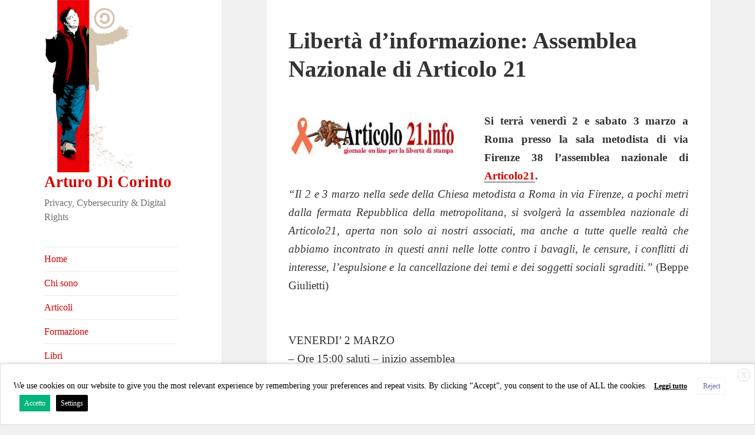

--- FILE ---
content_type: text/html; charset=UTF-8
request_url: https://dicorinto.it/segnalazioni/liberta-dinformazione-assemblea-nazionale-di-articolo-21/
body_size: 27215
content:
<!DOCTYPE html>
<html lang="it-IT" class="no-js">
<head>
	<meta charset="UTF-8">
	<meta name="viewport" content="width=device-width">
	<link rel="profile" href="https://gmpg.org/xfn/11">
	<link rel="pingback" href="https://dicorinto.it/xmlrpc.php">
	<!--[if lt IE 9]>
	<script src="https://dicorinto.it/wp-content/themes/twentyfifteen/js/html5.js?ver=3.7.0"></script>
	<![endif]-->
	<script>(function(html){html.className = html.className.replace(/\bno-js\b/,'js')})(document.documentElement);</script>
<title>Libertà d&#8217;informazione: Assemblea Nazionale di Articolo 21 &#8211; Arturo Di Corinto</title>
<meta name='robots' content='max-image-preview:large' />
<link rel='dns-prefetch' href='//www.googletagmanager.com' />
<link rel='dns-prefetch' href='//fonts.googleapis.com' />
<link rel='dns-prefetch' href='//s.w.org' />
<link href='https://fonts.gstatic.com' crossorigin rel='preconnect' />
<link rel="alternate" type="application/rss+xml" title="Arturo Di Corinto &raquo; Feed" href="https://dicorinto.it/feed/" />
<link rel="alternate" type="application/rss+xml" title="Arturo Di Corinto &raquo; Feed dei commenti" href="https://dicorinto.it/comments/feed/" />
<link rel="alternate" type="application/rss+xml" title="Arturo Di Corinto &raquo; Libertà d&#8217;informazione: Assemblea Nazionale di Articolo 21 Feed dei commenti" href="https://dicorinto.it/segnalazioni/liberta-dinformazione-assemblea-nazionale-di-articolo-21/feed/" />
<script>
window._wpemojiSettings = {"baseUrl":"https:\/\/s.w.org\/images\/core\/emoji\/14.0.0\/72x72\/","ext":".png","svgUrl":"https:\/\/s.w.org\/images\/core\/emoji\/14.0.0\/svg\/","svgExt":".svg","source":{"concatemoji":"https:\/\/dicorinto.it\/wp-includes\/js\/wp-emoji-release.min.js?ver=6.0"}};
/*! This file is auto-generated */
!function(e,a,t){var n,r,o,i=a.createElement("canvas"),p=i.getContext&&i.getContext("2d");function s(e,t){var a=String.fromCharCode,e=(p.clearRect(0,0,i.width,i.height),p.fillText(a.apply(this,e),0,0),i.toDataURL());return p.clearRect(0,0,i.width,i.height),p.fillText(a.apply(this,t),0,0),e===i.toDataURL()}function c(e){var t=a.createElement("script");t.src=e,t.defer=t.type="text/javascript",a.getElementsByTagName("head")[0].appendChild(t)}for(o=Array("flag","emoji"),t.supports={everything:!0,everythingExceptFlag:!0},r=0;r<o.length;r++)t.supports[o[r]]=function(e){if(!p||!p.fillText)return!1;switch(p.textBaseline="top",p.font="600 32px Arial",e){case"flag":return s([127987,65039,8205,9895,65039],[127987,65039,8203,9895,65039])?!1:!s([55356,56826,55356,56819],[55356,56826,8203,55356,56819])&&!s([55356,57332,56128,56423,56128,56418,56128,56421,56128,56430,56128,56423,56128,56447],[55356,57332,8203,56128,56423,8203,56128,56418,8203,56128,56421,8203,56128,56430,8203,56128,56423,8203,56128,56447]);case"emoji":return!s([129777,127995,8205,129778,127999],[129777,127995,8203,129778,127999])}return!1}(o[r]),t.supports.everything=t.supports.everything&&t.supports[o[r]],"flag"!==o[r]&&(t.supports.everythingExceptFlag=t.supports.everythingExceptFlag&&t.supports[o[r]]);t.supports.everythingExceptFlag=t.supports.everythingExceptFlag&&!t.supports.flag,t.DOMReady=!1,t.readyCallback=function(){t.DOMReady=!0},t.supports.everything||(n=function(){t.readyCallback()},a.addEventListener?(a.addEventListener("DOMContentLoaded",n,!1),e.addEventListener("load",n,!1)):(e.attachEvent("onload",n),a.attachEvent("onreadystatechange",function(){"complete"===a.readyState&&t.readyCallback()})),(e=t.source||{}).concatemoji?c(e.concatemoji):e.wpemoji&&e.twemoji&&(c(e.twemoji),c(e.wpemoji)))}(window,document,window._wpemojiSettings);
</script>
<style>
img.wp-smiley,
img.emoji {
	display: inline !important;
	border: none !important;
	box-shadow: none !important;
	height: 1em !important;
	width: 1em !important;
	margin: 0 0.07em !important;
	vertical-align: -0.1em !important;
	background: none !important;
	padding: 0 !important;
}
</style>
	<link rel='stylesheet' id='wp-block-library-css'  href='https://dicorinto.it/wp-includes/css/dist/block-library/style.min.css?ver=6.0' media='all' />
<style id='wp-block-library-theme-inline-css'>
.wp-block-audio figcaption{color:#555;font-size:13px;text-align:center}.is-dark-theme .wp-block-audio figcaption{color:hsla(0,0%,100%,.65)}.wp-block-code{border:1px solid #ccc;border-radius:4px;font-family:Menlo,Consolas,monaco,monospace;padding:.8em 1em}.wp-block-embed figcaption{color:#555;font-size:13px;text-align:center}.is-dark-theme .wp-block-embed figcaption{color:hsla(0,0%,100%,.65)}.blocks-gallery-caption{color:#555;font-size:13px;text-align:center}.is-dark-theme .blocks-gallery-caption{color:hsla(0,0%,100%,.65)}.wp-block-image figcaption{color:#555;font-size:13px;text-align:center}.is-dark-theme .wp-block-image figcaption{color:hsla(0,0%,100%,.65)}.wp-block-pullquote{border-top:4px solid;border-bottom:4px solid;margin-bottom:1.75em;color:currentColor}.wp-block-pullquote__citation,.wp-block-pullquote cite,.wp-block-pullquote footer{color:currentColor;text-transform:uppercase;font-size:.8125em;font-style:normal}.wp-block-quote{border-left:.25em solid;margin:0 0 1.75em;padding-left:1em}.wp-block-quote cite,.wp-block-quote footer{color:currentColor;font-size:.8125em;position:relative;font-style:normal}.wp-block-quote.has-text-align-right{border-left:none;border-right:.25em solid;padding-left:0;padding-right:1em}.wp-block-quote.has-text-align-center{border:none;padding-left:0}.wp-block-quote.is-large,.wp-block-quote.is-style-large,.wp-block-quote.is-style-plain{border:none}.wp-block-search .wp-block-search__label{font-weight:700}:where(.wp-block-group.has-background){padding:1.25em 2.375em}.wp-block-separator.has-css-opacity{opacity:.4}.wp-block-separator{border:none;border-bottom:2px solid;margin-left:auto;margin-right:auto}.wp-block-separator.has-alpha-channel-opacity{opacity:1}.wp-block-separator:not(.is-style-wide):not(.is-style-dots){width:100px}.wp-block-separator.has-background:not(.is-style-dots){border-bottom:none;height:1px}.wp-block-separator.has-background:not(.is-style-wide):not(.is-style-dots){height:2px}.wp-block-table thead{border-bottom:3px solid}.wp-block-table tfoot{border-top:3px solid}.wp-block-table td,.wp-block-table th{padding:.5em;border:1px solid;word-break:normal}.wp-block-table figcaption{color:#555;font-size:13px;text-align:center}.is-dark-theme .wp-block-table figcaption{color:hsla(0,0%,100%,.65)}.wp-block-video figcaption{color:#555;font-size:13px;text-align:center}.is-dark-theme .wp-block-video figcaption{color:hsla(0,0%,100%,.65)}.wp-block-template-part.has-background{padding:1.25em 2.375em;margin-top:0;margin-bottom:0}
</style>
<style id='global-styles-inline-css'>
body{--wp--preset--color--black: #000000;--wp--preset--color--cyan-bluish-gray: #abb8c3;--wp--preset--color--white: #fff;--wp--preset--color--pale-pink: #f78da7;--wp--preset--color--vivid-red: #cf2e2e;--wp--preset--color--luminous-vivid-orange: #ff6900;--wp--preset--color--luminous-vivid-amber: #fcb900;--wp--preset--color--light-green-cyan: #7bdcb5;--wp--preset--color--vivid-green-cyan: #00d084;--wp--preset--color--pale-cyan-blue: #8ed1fc;--wp--preset--color--vivid-cyan-blue: #0693e3;--wp--preset--color--vivid-purple: #9b51e0;--wp--preset--color--dark-gray: #111;--wp--preset--color--light-gray: #f1f1f1;--wp--preset--color--yellow: #f4ca16;--wp--preset--color--dark-brown: #352712;--wp--preset--color--medium-pink: #e53b51;--wp--preset--color--light-pink: #ffe5d1;--wp--preset--color--dark-purple: #2e2256;--wp--preset--color--purple: #674970;--wp--preset--color--blue-gray: #22313f;--wp--preset--color--bright-blue: #55c3dc;--wp--preset--color--light-blue: #e9f2f9;--wp--preset--gradient--vivid-cyan-blue-to-vivid-purple: linear-gradient(135deg,rgba(6,147,227,1) 0%,rgb(155,81,224) 100%);--wp--preset--gradient--light-green-cyan-to-vivid-green-cyan: linear-gradient(135deg,rgb(122,220,180) 0%,rgb(0,208,130) 100%);--wp--preset--gradient--luminous-vivid-amber-to-luminous-vivid-orange: linear-gradient(135deg,rgba(252,185,0,1) 0%,rgba(255,105,0,1) 100%);--wp--preset--gradient--luminous-vivid-orange-to-vivid-red: linear-gradient(135deg,rgba(255,105,0,1) 0%,rgb(207,46,46) 100%);--wp--preset--gradient--very-light-gray-to-cyan-bluish-gray: linear-gradient(135deg,rgb(238,238,238) 0%,rgb(169,184,195) 100%);--wp--preset--gradient--cool-to-warm-spectrum: linear-gradient(135deg,rgb(74,234,220) 0%,rgb(151,120,209) 20%,rgb(207,42,186) 40%,rgb(238,44,130) 60%,rgb(251,105,98) 80%,rgb(254,248,76) 100%);--wp--preset--gradient--blush-light-purple: linear-gradient(135deg,rgb(255,206,236) 0%,rgb(152,150,240) 100%);--wp--preset--gradient--blush-bordeaux: linear-gradient(135deg,rgb(254,205,165) 0%,rgb(254,45,45) 50%,rgb(107,0,62) 100%);--wp--preset--gradient--luminous-dusk: linear-gradient(135deg,rgb(255,203,112) 0%,rgb(199,81,192) 50%,rgb(65,88,208) 100%);--wp--preset--gradient--pale-ocean: linear-gradient(135deg,rgb(255,245,203) 0%,rgb(182,227,212) 50%,rgb(51,167,181) 100%);--wp--preset--gradient--electric-grass: linear-gradient(135deg,rgb(202,248,128) 0%,rgb(113,206,126) 100%);--wp--preset--gradient--midnight: linear-gradient(135deg,rgb(2,3,129) 0%,rgb(40,116,252) 100%);--wp--preset--gradient--dark-gray-gradient-gradient: linear-gradient(90deg, rgba(17,17,17,1) 0%, rgba(42,42,42,1) 100%);--wp--preset--gradient--light-gray-gradient: linear-gradient(90deg, rgba(241,241,241,1) 0%, rgba(215,215,215,1) 100%);--wp--preset--gradient--white-gradient: linear-gradient(90deg, rgba(255,255,255,1) 0%, rgba(230,230,230,1) 100%);--wp--preset--gradient--yellow-gradient: linear-gradient(90deg, rgba(244,202,22,1) 0%, rgba(205,168,10,1) 100%);--wp--preset--gradient--dark-brown-gradient: linear-gradient(90deg, rgba(53,39,18,1) 0%, rgba(91,67,31,1) 100%);--wp--preset--gradient--medium-pink-gradient: linear-gradient(90deg, rgba(229,59,81,1) 0%, rgba(209,28,51,1) 100%);--wp--preset--gradient--light-pink-gradient: linear-gradient(90deg, rgba(255,229,209,1) 0%, rgba(255,200,158,1) 100%);--wp--preset--gradient--dark-purple-gradient: linear-gradient(90deg, rgba(46,34,86,1) 0%, rgba(66,48,123,1) 100%);--wp--preset--gradient--purple-gradient: linear-gradient(90deg, rgba(103,73,112,1) 0%, rgba(131,93,143,1) 100%);--wp--preset--gradient--blue-gray-gradient: linear-gradient(90deg, rgba(34,49,63,1) 0%, rgba(52,75,96,1) 100%);--wp--preset--gradient--bright-blue-gradient: linear-gradient(90deg, rgba(85,195,220,1) 0%, rgba(43,180,211,1) 100%);--wp--preset--gradient--light-blue-gradient: linear-gradient(90deg, rgba(233,242,249,1) 0%, rgba(193,218,238,1) 100%);--wp--preset--duotone--dark-grayscale: url('#wp-duotone-dark-grayscale');--wp--preset--duotone--grayscale: url('#wp-duotone-grayscale');--wp--preset--duotone--purple-yellow: url('#wp-duotone-purple-yellow');--wp--preset--duotone--blue-red: url('#wp-duotone-blue-red');--wp--preset--duotone--midnight: url('#wp-duotone-midnight');--wp--preset--duotone--magenta-yellow: url('#wp-duotone-magenta-yellow');--wp--preset--duotone--purple-green: url('#wp-duotone-purple-green');--wp--preset--duotone--blue-orange: url('#wp-duotone-blue-orange');--wp--preset--font-size--small: 13px;--wp--preset--font-size--medium: 20px;--wp--preset--font-size--large: 36px;--wp--preset--font-size--x-large: 42px;}.has-black-color{color: var(--wp--preset--color--black) !important;}.has-cyan-bluish-gray-color{color: var(--wp--preset--color--cyan-bluish-gray) !important;}.has-white-color{color: var(--wp--preset--color--white) !important;}.has-pale-pink-color{color: var(--wp--preset--color--pale-pink) !important;}.has-vivid-red-color{color: var(--wp--preset--color--vivid-red) !important;}.has-luminous-vivid-orange-color{color: var(--wp--preset--color--luminous-vivid-orange) !important;}.has-luminous-vivid-amber-color{color: var(--wp--preset--color--luminous-vivid-amber) !important;}.has-light-green-cyan-color{color: var(--wp--preset--color--light-green-cyan) !important;}.has-vivid-green-cyan-color{color: var(--wp--preset--color--vivid-green-cyan) !important;}.has-pale-cyan-blue-color{color: var(--wp--preset--color--pale-cyan-blue) !important;}.has-vivid-cyan-blue-color{color: var(--wp--preset--color--vivid-cyan-blue) !important;}.has-vivid-purple-color{color: var(--wp--preset--color--vivid-purple) !important;}.has-black-background-color{background-color: var(--wp--preset--color--black) !important;}.has-cyan-bluish-gray-background-color{background-color: var(--wp--preset--color--cyan-bluish-gray) !important;}.has-white-background-color{background-color: var(--wp--preset--color--white) !important;}.has-pale-pink-background-color{background-color: var(--wp--preset--color--pale-pink) !important;}.has-vivid-red-background-color{background-color: var(--wp--preset--color--vivid-red) !important;}.has-luminous-vivid-orange-background-color{background-color: var(--wp--preset--color--luminous-vivid-orange) !important;}.has-luminous-vivid-amber-background-color{background-color: var(--wp--preset--color--luminous-vivid-amber) !important;}.has-light-green-cyan-background-color{background-color: var(--wp--preset--color--light-green-cyan) !important;}.has-vivid-green-cyan-background-color{background-color: var(--wp--preset--color--vivid-green-cyan) !important;}.has-pale-cyan-blue-background-color{background-color: var(--wp--preset--color--pale-cyan-blue) !important;}.has-vivid-cyan-blue-background-color{background-color: var(--wp--preset--color--vivid-cyan-blue) !important;}.has-vivid-purple-background-color{background-color: var(--wp--preset--color--vivid-purple) !important;}.has-black-border-color{border-color: var(--wp--preset--color--black) !important;}.has-cyan-bluish-gray-border-color{border-color: var(--wp--preset--color--cyan-bluish-gray) !important;}.has-white-border-color{border-color: var(--wp--preset--color--white) !important;}.has-pale-pink-border-color{border-color: var(--wp--preset--color--pale-pink) !important;}.has-vivid-red-border-color{border-color: var(--wp--preset--color--vivid-red) !important;}.has-luminous-vivid-orange-border-color{border-color: var(--wp--preset--color--luminous-vivid-orange) !important;}.has-luminous-vivid-amber-border-color{border-color: var(--wp--preset--color--luminous-vivid-amber) !important;}.has-light-green-cyan-border-color{border-color: var(--wp--preset--color--light-green-cyan) !important;}.has-vivid-green-cyan-border-color{border-color: var(--wp--preset--color--vivid-green-cyan) !important;}.has-pale-cyan-blue-border-color{border-color: var(--wp--preset--color--pale-cyan-blue) !important;}.has-vivid-cyan-blue-border-color{border-color: var(--wp--preset--color--vivid-cyan-blue) !important;}.has-vivid-purple-border-color{border-color: var(--wp--preset--color--vivid-purple) !important;}.has-vivid-cyan-blue-to-vivid-purple-gradient-background{background: var(--wp--preset--gradient--vivid-cyan-blue-to-vivid-purple) !important;}.has-light-green-cyan-to-vivid-green-cyan-gradient-background{background: var(--wp--preset--gradient--light-green-cyan-to-vivid-green-cyan) !important;}.has-luminous-vivid-amber-to-luminous-vivid-orange-gradient-background{background: var(--wp--preset--gradient--luminous-vivid-amber-to-luminous-vivid-orange) !important;}.has-luminous-vivid-orange-to-vivid-red-gradient-background{background: var(--wp--preset--gradient--luminous-vivid-orange-to-vivid-red) !important;}.has-very-light-gray-to-cyan-bluish-gray-gradient-background{background: var(--wp--preset--gradient--very-light-gray-to-cyan-bluish-gray) !important;}.has-cool-to-warm-spectrum-gradient-background{background: var(--wp--preset--gradient--cool-to-warm-spectrum) !important;}.has-blush-light-purple-gradient-background{background: var(--wp--preset--gradient--blush-light-purple) !important;}.has-blush-bordeaux-gradient-background{background: var(--wp--preset--gradient--blush-bordeaux) !important;}.has-luminous-dusk-gradient-background{background: var(--wp--preset--gradient--luminous-dusk) !important;}.has-pale-ocean-gradient-background{background: var(--wp--preset--gradient--pale-ocean) !important;}.has-electric-grass-gradient-background{background: var(--wp--preset--gradient--electric-grass) !important;}.has-midnight-gradient-background{background: var(--wp--preset--gradient--midnight) !important;}.has-small-font-size{font-size: var(--wp--preset--font-size--small) !important;}.has-medium-font-size{font-size: var(--wp--preset--font-size--medium) !important;}.has-large-font-size{font-size: var(--wp--preset--font-size--large) !important;}.has-x-large-font-size{font-size: var(--wp--preset--font-size--x-large) !important;}
</style>
<link rel='stylesheet' id='contact-form-7-css'  href='https://dicorinto.it/wp-content/plugins/contact-form-7/includes/css/styles.css?ver=5.6' media='all' />
<style id='extendify-gutenberg-patterns-and-templates-utilities-inline-css'>
.ext-absolute{position:absolute!important}.ext-relative{position:relative!important}.ext-top-base{top:var(--wp--style--block-gap,1.75rem)!important}.ext-top-lg{top:var(--extendify--spacing--large,3rem)!important}.ext--top-base{top:calc(var(--wp--style--block-gap, 1.75rem)*-1)!important}.ext--top-lg{top:calc(var(--extendify--spacing--large, 3rem)*-1)!important}.ext-right-base{right:var(--wp--style--block-gap,1.75rem)!important}.ext-right-lg{right:var(--extendify--spacing--large,3rem)!important}.ext--right-base{right:calc(var(--wp--style--block-gap, 1.75rem)*-1)!important}.ext--right-lg{right:calc(var(--extendify--spacing--large, 3rem)*-1)!important}.ext-bottom-base{bottom:var(--wp--style--block-gap,1.75rem)!important}.ext-bottom-lg{bottom:var(--extendify--spacing--large,3rem)!important}.ext--bottom-base{bottom:calc(var(--wp--style--block-gap, 1.75rem)*-1)!important}.ext--bottom-lg{bottom:calc(var(--extendify--spacing--large, 3rem)*-1)!important}.ext-left-base{left:var(--wp--style--block-gap,1.75rem)!important}.ext-left-lg{left:var(--extendify--spacing--large,3rem)!important}.ext--left-base{left:calc(var(--wp--style--block-gap, 1.75rem)*-1)!important}.ext--left-lg{left:calc(var(--extendify--spacing--large, 3rem)*-1)!important}.ext-order-1{order:1!important}.ext-order-2{order:2!important}.ext-col-auto{grid-column:auto!important}.ext-col-span-1{grid-column:span 1/span 1!important}.ext-col-span-2{grid-column:span 2/span 2!important}.ext-col-span-3{grid-column:span 3/span 3!important}.ext-col-span-4{grid-column:span 4/span 4!important}.ext-col-span-5{grid-column:span 5/span 5!important}.ext-col-span-6{grid-column:span 6/span 6!important}.ext-col-span-7{grid-column:span 7/span 7!important}.ext-col-span-8{grid-column:span 8/span 8!important}.ext-col-span-9{grid-column:span 9/span 9!important}.ext-col-span-10{grid-column:span 10/span 10!important}.ext-col-span-11{grid-column:span 11/span 11!important}.ext-col-span-12{grid-column:span 12/span 12!important}.ext-col-span-full{grid-column:1/-1!important}.ext-col-start-1{grid-column-start:1!important}.ext-col-start-2{grid-column-start:2!important}.ext-col-start-3{grid-column-start:3!important}.ext-col-start-4{grid-column-start:4!important}.ext-col-start-5{grid-column-start:5!important}.ext-col-start-6{grid-column-start:6!important}.ext-col-start-7{grid-column-start:7!important}.ext-col-start-8{grid-column-start:8!important}.ext-col-start-9{grid-column-start:9!important}.ext-col-start-10{grid-column-start:10!important}.ext-col-start-11{grid-column-start:11!important}.ext-col-start-12{grid-column-start:12!important}.ext-col-start-13{grid-column-start:13!important}.ext-col-start-auto{grid-column-start:auto!important}.ext-col-end-1{grid-column-end:1!important}.ext-col-end-2{grid-column-end:2!important}.ext-col-end-3{grid-column-end:3!important}.ext-col-end-4{grid-column-end:4!important}.ext-col-end-5{grid-column-end:5!important}.ext-col-end-6{grid-column-end:6!important}.ext-col-end-7{grid-column-end:7!important}.ext-col-end-8{grid-column-end:8!important}.ext-col-end-9{grid-column-end:9!important}.ext-col-end-10{grid-column-end:10!important}.ext-col-end-11{grid-column-end:11!important}.ext-col-end-12{grid-column-end:12!important}.ext-col-end-13{grid-column-end:13!important}.ext-col-end-auto{grid-column-end:auto!important}.ext-row-auto{grid-row:auto!important}.ext-row-span-1{grid-row:span 1/span 1!important}.ext-row-span-2{grid-row:span 2/span 2!important}.ext-row-span-3{grid-row:span 3/span 3!important}.ext-row-span-4{grid-row:span 4/span 4!important}.ext-row-span-5{grid-row:span 5/span 5!important}.ext-row-span-6{grid-row:span 6/span 6!important}.ext-row-span-full{grid-row:1/-1!important}.ext-row-start-1{grid-row-start:1!important}.ext-row-start-2{grid-row-start:2!important}.ext-row-start-3{grid-row-start:3!important}.ext-row-start-4{grid-row-start:4!important}.ext-row-start-5{grid-row-start:5!important}.ext-row-start-6{grid-row-start:6!important}.ext-row-start-7{grid-row-start:7!important}.ext-row-start-auto{grid-row-start:auto!important}.ext-row-end-1{grid-row-end:1!important}.ext-row-end-2{grid-row-end:2!important}.ext-row-end-3{grid-row-end:3!important}.ext-row-end-4{grid-row-end:4!important}.ext-row-end-5{grid-row-end:5!important}.ext-row-end-6{grid-row-end:6!important}.ext-row-end-7{grid-row-end:7!important}.ext-row-end-auto{grid-row-end:auto!important}.ext-m-0:not([style*=margin]){margin:0!important}.ext-m-auto:not([style*=margin]){margin:auto!important}.ext-m-base:not([style*=margin]){margin:var(--wp--style--block-gap,1.75rem)!important}.ext-m-lg:not([style*=margin]){margin:var(--extendify--spacing--large,3rem)!important}.ext--m-base:not([style*=margin]){margin:calc(var(--wp--style--block-gap, 1.75rem)*-1)!important}.ext--m-lg:not([style*=margin]){margin:calc(var(--extendify--spacing--large, 3rem)*-1)!important}.ext-mx-0:not([style*=margin]){margin-left:0!important;margin-right:0!important}.ext-mx-auto:not([style*=margin]){margin-left:auto!important;margin-right:auto!important}.ext-mx-base:not([style*=margin]){margin-left:var(--wp--style--block-gap,1.75rem)!important;margin-right:var(--wp--style--block-gap,1.75rem)!important}.ext-mx-lg:not([style*=margin]){margin-left:var(--extendify--spacing--large,3rem)!important;margin-right:var(--extendify--spacing--large,3rem)!important}.ext--mx-base:not([style*=margin]){margin-left:calc(var(--wp--style--block-gap, 1.75rem)*-1)!important;margin-right:calc(var(--wp--style--block-gap, 1.75rem)*-1)!important}.ext--mx-lg:not([style*=margin]){margin-left:calc(var(--extendify--spacing--large, 3rem)*-1)!important;margin-right:calc(var(--extendify--spacing--large, 3rem)*-1)!important}.ext-my-0:not([style*=margin]){margin-bottom:0!important;margin-top:0!important}.ext-my-auto:not([style*=margin]){margin-bottom:auto!important;margin-top:auto!important}.ext-my-base:not([style*=margin]){margin-bottom:var(--wp--style--block-gap,1.75rem)!important;margin-top:var(--wp--style--block-gap,1.75rem)!important}.ext-my-lg:not([style*=margin]){margin-bottom:var(--extendify--spacing--large,3rem)!important;margin-top:var(--extendify--spacing--large,3rem)!important}.ext--my-base:not([style*=margin]){margin-bottom:calc(var(--wp--style--block-gap, 1.75rem)*-1)!important;margin-top:calc(var(--wp--style--block-gap, 1.75rem)*-1)!important}.ext--my-lg:not([style*=margin]){margin-bottom:calc(var(--extendify--spacing--large, 3rem)*-1)!important;margin-top:calc(var(--extendify--spacing--large, 3rem)*-1)!important}.ext-mt-0:not([style*=margin]){margin-top:0!important}.ext-mt-auto:not([style*=margin]){margin-top:auto!important}.ext-mt-base:not([style*=margin]){margin-top:var(--wp--style--block-gap,1.75rem)!important}.ext-mt-lg:not([style*=margin]){margin-top:var(--extendify--spacing--large,3rem)!important}.ext--mt-base:not([style*=margin]){margin-top:calc(var(--wp--style--block-gap, 1.75rem)*-1)!important}.ext--mt-lg:not([style*=margin]){margin-top:calc(var(--extendify--spacing--large, 3rem)*-1)!important}.ext-mr-0:not([style*=margin]){margin-right:0!important}.ext-mr-auto:not([style*=margin]){margin-right:auto!important}.ext-mr-base:not([style*=margin]){margin-right:var(--wp--style--block-gap,1.75rem)!important}.ext-mr-lg:not([style*=margin]){margin-right:var(--extendify--spacing--large,3rem)!important}.ext--mr-base:not([style*=margin]){margin-right:calc(var(--wp--style--block-gap, 1.75rem)*-1)!important}.ext--mr-lg:not([style*=margin]){margin-right:calc(var(--extendify--spacing--large, 3rem)*-1)!important}.ext-mb-0:not([style*=margin]){margin-bottom:0!important}.ext-mb-auto:not([style*=margin]){margin-bottom:auto!important}.ext-mb-base:not([style*=margin]){margin-bottom:var(--wp--style--block-gap,1.75rem)!important}.ext-mb-lg:not([style*=margin]){margin-bottom:var(--extendify--spacing--large,3rem)!important}.ext--mb-base:not([style*=margin]){margin-bottom:calc(var(--wp--style--block-gap, 1.75rem)*-1)!important}.ext--mb-lg:not([style*=margin]){margin-bottom:calc(var(--extendify--spacing--large, 3rem)*-1)!important}.ext-ml-0:not([style*=margin]){margin-left:0!important}.ext-ml-auto:not([style*=margin]){margin-left:auto!important}.ext-ml-base:not([style*=margin]){margin-left:var(--wp--style--block-gap,1.75rem)!important}.ext-ml-lg:not([style*=margin]){margin-left:var(--extendify--spacing--large,3rem)!important}.ext--ml-base:not([style*=margin]){margin-left:calc(var(--wp--style--block-gap, 1.75rem)*-1)!important}.ext--ml-lg:not([style*=margin]){margin-left:calc(var(--extendify--spacing--large, 3rem)*-1)!important}.ext-block{display:block!important}.ext-inline-block{display:inline-block!important}.ext-inline{display:inline!important}.ext-flex{display:flex!important}.ext-inline-flex{display:inline-flex!important}.ext-grid{display:grid!important}.ext-inline-grid{display:inline-grid!important}.ext-hidden{display:none!important}.ext-w-auto{width:auto!important}.ext-w-full{width:100%!important}.ext-max-w-full{max-width:100%!important}.ext-flex-1{flex:1 1 0%!important}.ext-flex-auto{flex:1 1 auto!important}.ext-flex-initial{flex:0 1 auto!important}.ext-flex-none{flex:none!important}.ext-flex-shrink-0{flex-shrink:0!important}.ext-flex-shrink{flex-shrink:1!important}.ext-flex-grow-0{flex-grow:0!important}.ext-flex-grow{flex-grow:1!important}.ext-list-none{list-style-type:none!important}.ext-grid-cols-1{grid-template-columns:repeat(1,minmax(0,1fr))!important}.ext-grid-cols-2{grid-template-columns:repeat(2,minmax(0,1fr))!important}.ext-grid-cols-3{grid-template-columns:repeat(3,minmax(0,1fr))!important}.ext-grid-cols-4{grid-template-columns:repeat(4,minmax(0,1fr))!important}.ext-grid-cols-5{grid-template-columns:repeat(5,minmax(0,1fr))!important}.ext-grid-cols-6{grid-template-columns:repeat(6,minmax(0,1fr))!important}.ext-grid-cols-7{grid-template-columns:repeat(7,minmax(0,1fr))!important}.ext-grid-cols-8{grid-template-columns:repeat(8,minmax(0,1fr))!important}.ext-grid-cols-9{grid-template-columns:repeat(9,minmax(0,1fr))!important}.ext-grid-cols-10{grid-template-columns:repeat(10,minmax(0,1fr))!important}.ext-grid-cols-11{grid-template-columns:repeat(11,minmax(0,1fr))!important}.ext-grid-cols-12{grid-template-columns:repeat(12,minmax(0,1fr))!important}.ext-grid-cols-none{grid-template-columns:none!important}.ext-grid-rows-1{grid-template-rows:repeat(1,minmax(0,1fr))!important}.ext-grid-rows-2{grid-template-rows:repeat(2,minmax(0,1fr))!important}.ext-grid-rows-3{grid-template-rows:repeat(3,minmax(0,1fr))!important}.ext-grid-rows-4{grid-template-rows:repeat(4,minmax(0,1fr))!important}.ext-grid-rows-5{grid-template-rows:repeat(5,minmax(0,1fr))!important}.ext-grid-rows-6{grid-template-rows:repeat(6,minmax(0,1fr))!important}.ext-grid-rows-none{grid-template-rows:none!important}.ext-flex-row{flex-direction:row!important}.ext-flex-row-reverse{flex-direction:row-reverse!important}.ext-flex-col{flex-direction:column!important}.ext-flex-col-reverse{flex-direction:column-reverse!important}.ext-flex-wrap{flex-wrap:wrap!important}.ext-flex-wrap-reverse{flex-wrap:wrap-reverse!important}.ext-flex-nowrap{flex-wrap:nowrap!important}.ext-items-start{align-items:flex-start!important}.ext-items-end{align-items:flex-end!important}.ext-items-center{align-items:center!important}.ext-items-baseline{align-items:baseline!important}.ext-items-stretch{align-items:stretch!important}.ext-justify-start{justify-content:flex-start!important}.ext-justify-end{justify-content:flex-end!important}.ext-justify-center{justify-content:center!important}.ext-justify-between{justify-content:space-between!important}.ext-justify-around{justify-content:space-around!important}.ext-justify-evenly{justify-content:space-evenly!important}.ext-justify-items-start{justify-items:start!important}.ext-justify-items-end{justify-items:end!important}.ext-justify-items-center{justify-items:center!important}.ext-justify-items-stretch{justify-items:stretch!important}.ext-gap-0{gap:0!important}.ext-gap-base{gap:var(--wp--style--block-gap,1.75rem)!important}.ext-gap-lg{gap:var(--extendify--spacing--large,3rem)!important}.ext-gap-x-0{-moz-column-gap:0!important;column-gap:0!important}.ext-gap-x-base{-moz-column-gap:var(--wp--style--block-gap,1.75rem)!important;column-gap:var(--wp--style--block-gap,1.75rem)!important}.ext-gap-x-lg{-moz-column-gap:var(--extendify--spacing--large,3rem)!important;column-gap:var(--extendify--spacing--large,3rem)!important}.ext-gap-y-0{row-gap:0!important}.ext-gap-y-base{row-gap:var(--wp--style--block-gap,1.75rem)!important}.ext-gap-y-lg{row-gap:var(--extendify--spacing--large,3rem)!important}.ext-justify-self-auto{justify-self:auto!important}.ext-justify-self-start{justify-self:start!important}.ext-justify-self-end{justify-self:end!important}.ext-justify-self-center{justify-self:center!important}.ext-justify-self-stretch{justify-self:stretch!important}.ext-rounded-none{border-radius:0!important}.ext-rounded-full{border-radius:9999px!important}.ext-rounded-t-none{border-top-left-radius:0!important;border-top-right-radius:0!important}.ext-rounded-t-full{border-top-left-radius:9999px!important;border-top-right-radius:9999px!important}.ext-rounded-r-none{border-bottom-right-radius:0!important;border-top-right-radius:0!important}.ext-rounded-r-full{border-bottom-right-radius:9999px!important;border-top-right-radius:9999px!important}.ext-rounded-b-none{border-bottom-left-radius:0!important;border-bottom-right-radius:0!important}.ext-rounded-b-full{border-bottom-left-radius:9999px!important;border-bottom-right-radius:9999px!important}.ext-rounded-l-none{border-bottom-left-radius:0!important;border-top-left-radius:0!important}.ext-rounded-l-full{border-bottom-left-radius:9999px!important;border-top-left-radius:9999px!important}.ext-rounded-tl-none{border-top-left-radius:0!important}.ext-rounded-tl-full{border-top-left-radius:9999px!important}.ext-rounded-tr-none{border-top-right-radius:0!important}.ext-rounded-tr-full{border-top-right-radius:9999px!important}.ext-rounded-br-none{border-bottom-right-radius:0!important}.ext-rounded-br-full{border-bottom-right-radius:9999px!important}.ext-rounded-bl-none{border-bottom-left-radius:0!important}.ext-rounded-bl-full{border-bottom-left-radius:9999px!important}.ext-border-0{border-width:0!important}.ext-border-t-0{border-top-width:0!important}.ext-border-r-0{border-right-width:0!important}.ext-border-b-0{border-bottom-width:0!important}.ext-border-l-0{border-left-width:0!important}.ext-p-0:not([style*=padding]){padding:0!important}.ext-p-base:not([style*=padding]){padding:var(--wp--style--block-gap,1.75rem)!important}.ext-p-lg:not([style*=padding]){padding:var(--extendify--spacing--large,3rem)!important}.ext-px-0:not([style*=padding]){padding-left:0!important;padding-right:0!important}.ext-px-base:not([style*=padding]){padding-left:var(--wp--style--block-gap,1.75rem)!important;padding-right:var(--wp--style--block-gap,1.75rem)!important}.ext-px-lg:not([style*=padding]){padding-left:var(--extendify--spacing--large,3rem)!important;padding-right:var(--extendify--spacing--large,3rem)!important}.ext-py-0:not([style*=padding]){padding-bottom:0!important;padding-top:0!important}.ext-py-base:not([style*=padding]){padding-bottom:var(--wp--style--block-gap,1.75rem)!important;padding-top:var(--wp--style--block-gap,1.75rem)!important}.ext-py-lg:not([style*=padding]){padding-bottom:var(--extendify--spacing--large,3rem)!important;padding-top:var(--extendify--spacing--large,3rem)!important}.ext-pt-0:not([style*=padding]){padding-top:0!important}.ext-pt-base:not([style*=padding]){padding-top:var(--wp--style--block-gap,1.75rem)!important}.ext-pt-lg:not([style*=padding]){padding-top:var(--extendify--spacing--large,3rem)!important}.ext-pr-0:not([style*=padding]){padding-right:0!important}.ext-pr-base:not([style*=padding]){padding-right:var(--wp--style--block-gap,1.75rem)!important}.ext-pr-lg:not([style*=padding]){padding-right:var(--extendify--spacing--large,3rem)!important}.ext-pb-0:not([style*=padding]){padding-bottom:0!important}.ext-pb-base:not([style*=padding]){padding-bottom:var(--wp--style--block-gap,1.75rem)!important}.ext-pb-lg:not([style*=padding]){padding-bottom:var(--extendify--spacing--large,3rem)!important}.ext-pl-0:not([style*=padding]){padding-left:0!important}.ext-pl-base:not([style*=padding]){padding-left:var(--wp--style--block-gap,1.75rem)!important}.ext-pl-lg:not([style*=padding]){padding-left:var(--extendify--spacing--large,3rem)!important}.ext-text-left{text-align:left!important}.ext-text-center{text-align:center!important}.ext-text-right{text-align:right!important}.ext-leading-none{line-height:1!important}.ext-leading-tight{line-height:1.25!important}.ext-leading-snug{line-height:1.375!important}.ext-leading-normal{line-height:1.5!important}.ext-leading-relaxed{line-height:1.625!important}.ext-leading-loose{line-height:2!important}.clip-path--rhombus img{-webkit-clip-path:polygon(15% 6%,80% 29%,84% 93%,23% 69%);clip-path:polygon(15% 6%,80% 29%,84% 93%,23% 69%)}.clip-path--diamond img{-webkit-clip-path:polygon(5% 29%,60% 2%,91% 64%,36% 89%);clip-path:polygon(5% 29%,60% 2%,91% 64%,36% 89%)}.clip-path--rhombus-alt img{-webkit-clip-path:polygon(14% 9%,85% 24%,91% 89%,19% 76%);clip-path:polygon(14% 9%,85% 24%,91% 89%,19% 76%)}.wp-block-columns[class*=fullwidth-cols]{margin-bottom:unset}.wp-block-column.editor\:pointer-events-none{margin-bottom:0!important;margin-top:0!important}.is-root-container.block-editor-block-list__layout>[data-align=full]:not(:first-of-type)>.wp-block-column.editor\:pointer-events-none,.is-root-container.block-editor-block-list__layout>[data-align=wide]>.wp-block-column.editor\:pointer-events-none{margin-top:calc(var(--wp--style--block-gap, 28px)*-1)!important}.ext .wp-block-columns .wp-block-column[style*=padding]{padding-left:0!important;padding-right:0!important}.ext .wp-block-columns+.wp-block-columns:not([class*=mt-]):not([class*=my-]):not([style*=margin]){margin-top:0!important}[class*=fullwidth-cols] .wp-block-column:first-child,[class*=fullwidth-cols] .wp-block-group:first-child{margin-top:0}[class*=fullwidth-cols] .wp-block-column:last-child,[class*=fullwidth-cols] .wp-block-group:last-child{margin-bottom:0}[class*=fullwidth-cols] .wp-block-column:first-child>*,[class*=fullwidth-cols] .wp-block-column>:first-child{margin-top:0}.ext .is-not-stacked-on-mobile .wp-block-column,[class*=fullwidth-cols] .wp-block-column>:last-child{margin-bottom:0}.wp-block-columns[class*=fullwidth-cols]:not(.is-not-stacked-on-mobile)>.wp-block-column:not(:last-child){margin-bottom:var(--wp--style--block-gap,1.75rem)}@media (min-width:782px){.wp-block-columns[class*=fullwidth-cols]:not(.is-not-stacked-on-mobile)>.wp-block-column:not(:last-child){margin-bottom:0}}.wp-block-columns[class*=fullwidth-cols].is-not-stacked-on-mobile>.wp-block-column{margin-bottom:0!important}@media (min-width:600px) and (max-width:781px){.wp-block-columns[class*=fullwidth-cols]:not(.is-not-stacked-on-mobile)>.wp-block-column:nth-child(2n){margin-left:var(--wp--style--block-gap,2em)}}@media (max-width:781px){.tablet\:fullwidth-cols.wp-block-columns:not(.is-not-stacked-on-mobile){flex-wrap:wrap}.tablet\:fullwidth-cols.wp-block-columns:not(.is-not-stacked-on-mobile)>.wp-block-column,.tablet\:fullwidth-cols.wp-block-columns:not(.is-not-stacked-on-mobile)>.wp-block-column:not([style*=margin]){margin-left:0!important}.tablet\:fullwidth-cols.wp-block-columns:not(.is-not-stacked-on-mobile)>.wp-block-column{flex-basis:100%!important}}@media (max-width:1079px){.desktop\:fullwidth-cols.wp-block-columns:not(.is-not-stacked-on-mobile){flex-wrap:wrap}.desktop\:fullwidth-cols.wp-block-columns:not(.is-not-stacked-on-mobile)>.wp-block-column,.desktop\:fullwidth-cols.wp-block-columns:not(.is-not-stacked-on-mobile)>.wp-block-column:not([style*=margin]){margin-left:0!important}.desktop\:fullwidth-cols.wp-block-columns:not(.is-not-stacked-on-mobile)>.wp-block-column{flex-basis:100%!important}.desktop\:fullwidth-cols.wp-block-columns:not(.is-not-stacked-on-mobile)>.wp-block-column:not(:last-child){margin-bottom:var(--wp--style--block-gap,1.75rem)!important}}.direction-rtl{direction:rtl}.direction-ltr{direction:ltr}.is-style-inline-list{padding-left:0!important}.is-style-inline-list li{list-style-type:none!important}@media (min-width:782px){.is-style-inline-list li{display:inline!important;margin-right:var(--wp--style--block-gap,1.75rem)!important}}@media (min-width:782px){.is-style-inline-list li:first-child{margin-left:0!important}}@media (min-width:782px){.is-style-inline-list li:last-child{margin-right:0!important}}.bring-to-front{position:relative;z-index:10}.text-stroke{-webkit-text-stroke-color:var(--wp--preset--color--background)}.text-stroke,.text-stroke--primary{-webkit-text-stroke-width:var(
        --wp--custom--typography--text-stroke-width,2px
    )}.text-stroke--primary{-webkit-text-stroke-color:var(--wp--preset--color--primary)}.text-stroke--secondary{-webkit-text-stroke-width:var(
        --wp--custom--typography--text-stroke-width,2px
    );-webkit-text-stroke-color:var(--wp--preset--color--secondary)}.editor\:no-caption .block-editor-rich-text__editable{display:none!important}.editor\:no-inserter .wp-block-column:not(.is-selected)>.block-list-appender,.editor\:no-inserter .wp-block-cover__inner-container>.block-list-appender,.editor\:no-inserter .wp-block-group__inner-container>.block-list-appender,.editor\:no-inserter>.block-list-appender{display:none}.editor\:no-resize .components-resizable-box__handle,.editor\:no-resize .components-resizable-box__handle:after,.editor\:no-resize .components-resizable-box__side-handle:before{display:none;pointer-events:none}.editor\:no-resize .components-resizable-box__container{display:block}.editor\:pointer-events-none{pointer-events:none}.is-style-angled{justify-content:flex-end}.ext .is-style-angled>[class*=_inner-container],.is-style-angled{align-items:center}.is-style-angled .wp-block-cover__image-background,.is-style-angled .wp-block-cover__video-background{-webkit-clip-path:polygon(0 0,30% 0,50% 100%,0 100%);clip-path:polygon(0 0,30% 0,50% 100%,0 100%);z-index:1}@media (min-width:782px){.is-style-angled .wp-block-cover__image-background,.is-style-angled .wp-block-cover__video-background{-webkit-clip-path:polygon(0 0,55% 0,65% 100%,0 100%);clip-path:polygon(0 0,55% 0,65% 100%,0 100%)}}.has-foreground-color{color:var(--wp--preset--color--foreground,#000)!important}.has-foreground-background-color{background-color:var(--wp--preset--color--foreground,#000)!important}.has-background-color{color:var(--wp--preset--color--background,#fff)!important}.has-background-background-color{background-color:var(--wp--preset--color--background,#fff)!important}.has-primary-color{color:var(--wp--preset--color--primary,#4b5563)!important}.has-primary-background-color{background-color:var(--wp--preset--color--primary,#4b5563)!important}.has-secondary-color{color:var(--wp--preset--color--secondary,#9ca3af)!important}.has-secondary-background-color{background-color:var(--wp--preset--color--secondary,#9ca3af)!important}.ext.has-text-color h1,.ext.has-text-color h2,.ext.has-text-color h3,.ext.has-text-color h4,.ext.has-text-color h5,.ext.has-text-color h6,.ext.has-text-color p{color:currentColor}.has-white-color{color:var(--wp--preset--color--white,#fff)!important}.has-black-color{color:var(--wp--preset--color--black,#000)!important}.has-ext-foreground-background-color{background-color:var(
        --wp--preset--color--foreground,var(--wp--preset--color--black,#000)
    )!important}.has-ext-primary-background-color{background-color:var(
        --wp--preset--color--primary,var(--wp--preset--color--cyan-bluish-gray,#000)
    )!important}.wp-block-button__link.has-black-background-color{border-color:var(--wp--preset--color--black,#000)}.wp-block-button__link.has-white-background-color{border-color:var(--wp--preset--color--white,#fff)}.has-ext-small-font-size{font-size:var(--wp--preset--font-size--ext-small)!important}.has-ext-medium-font-size{font-size:var(--wp--preset--font-size--ext-medium)!important}.has-ext-large-font-size{font-size:var(--wp--preset--font-size--ext-large)!important;line-height:1.2}.has-ext-x-large-font-size{font-size:var(--wp--preset--font-size--ext-x-large)!important;line-height:1}.has-ext-xx-large-font-size{font-size:var(--wp--preset--font-size--ext-xx-large)!important;line-height:1}.has-ext-x-large-font-size:not([style*=line-height]),.has-ext-xx-large-font-size:not([style*=line-height]){line-height:1.1}.ext .wp-block-group>*{margin-bottom:0;margin-top:0}.ext .wp-block-group>*+*{margin-bottom:0}.ext .wp-block-group>*+*,.ext h2{margin-top:var(--wp--style--block-gap,1.75rem)}.ext h2{margin-bottom:var(--wp--style--block-gap,1.75rem)}.has-ext-x-large-font-size+h3,.has-ext-x-large-font-size+p{margin-top:.5rem}.ext .wp-block-buttons>.wp-block-button.wp-block-button__width-25{min-width:12rem;width:calc(25% - var(--wp--style--block-gap, .5em)*.75)}.ext .ext-grid>[class*=_inner-container]{display:grid}.ext>[class*=_inner-container]>.ext-grid:not([class*=columns]),.ext>[class*=_inner-container]>.wp-block>.ext-grid:not([class*=columns]){display:initial!important}.ext .ext-grid-cols-1>[class*=_inner-container]{grid-template-columns:repeat(1,minmax(0,1fr))!important}.ext .ext-grid-cols-2>[class*=_inner-container]{grid-template-columns:repeat(2,minmax(0,1fr))!important}.ext .ext-grid-cols-3>[class*=_inner-container]{grid-template-columns:repeat(3,minmax(0,1fr))!important}.ext .ext-grid-cols-4>[class*=_inner-container]{grid-template-columns:repeat(4,minmax(0,1fr))!important}.ext .ext-grid-cols-5>[class*=_inner-container]{grid-template-columns:repeat(5,minmax(0,1fr))!important}.ext .ext-grid-cols-6>[class*=_inner-container]{grid-template-columns:repeat(6,minmax(0,1fr))!important}.ext .ext-grid-cols-7>[class*=_inner-container]{grid-template-columns:repeat(7,minmax(0,1fr))!important}.ext .ext-grid-cols-8>[class*=_inner-container]{grid-template-columns:repeat(8,minmax(0,1fr))!important}.ext .ext-grid-cols-9>[class*=_inner-container]{grid-template-columns:repeat(9,minmax(0,1fr))!important}.ext .ext-grid-cols-10>[class*=_inner-container]{grid-template-columns:repeat(10,minmax(0,1fr))!important}.ext .ext-grid-cols-11>[class*=_inner-container]{grid-template-columns:repeat(11,minmax(0,1fr))!important}.ext .ext-grid-cols-12>[class*=_inner-container]{grid-template-columns:repeat(12,minmax(0,1fr))!important}.ext .ext-grid-cols-13>[class*=_inner-container]{grid-template-columns:repeat(13,minmax(0,1fr))!important}.ext .ext-grid-cols-none>[class*=_inner-container]{grid-template-columns:none!important}.ext .ext-grid-rows-1>[class*=_inner-container]{grid-template-rows:repeat(1,minmax(0,1fr))!important}.ext .ext-grid-rows-2>[class*=_inner-container]{grid-template-rows:repeat(2,minmax(0,1fr))!important}.ext .ext-grid-rows-3>[class*=_inner-container]{grid-template-rows:repeat(3,minmax(0,1fr))!important}.ext .ext-grid-rows-4>[class*=_inner-container]{grid-template-rows:repeat(4,minmax(0,1fr))!important}.ext .ext-grid-rows-5>[class*=_inner-container]{grid-template-rows:repeat(5,minmax(0,1fr))!important}.ext .ext-grid-rows-6>[class*=_inner-container]{grid-template-rows:repeat(6,minmax(0,1fr))!important}.ext .ext-grid-rows-none>[class*=_inner-container]{grid-template-rows:none!important}.ext .ext-items-start>[class*=_inner-container]{align-items:flex-start!important}.ext .ext-items-end>[class*=_inner-container]{align-items:flex-end!important}.ext .ext-items-center>[class*=_inner-container]{align-items:center!important}.ext .ext-items-baseline>[class*=_inner-container]{align-items:baseline!important}.ext .ext-items-stretch>[class*=_inner-container]{align-items:stretch!important}.ext.wp-block-group>:last-child{margin-bottom:0}.ext .wp-block-group__inner-container{padding:0!important}.ext.has-background{padding-left:var(--wp--style--block-gap,1.75rem);padding-right:var(--wp--style--block-gap,1.75rem)}.ext [class*=inner-container]>.alignwide [class*=inner-container],.ext [class*=inner-container]>[data-align=wide] [class*=inner-container]{max-width:var(--responsive--alignwide-width,120rem)}.ext [class*=inner-container]>.alignwide [class*=inner-container]>*,.ext [class*=inner-container]>[data-align=wide] [class*=inner-container]>*{max-width:100%!important}.ext .wp-block-image{position:relative;text-align:center}.ext .wp-block-image img{display:inline-block;vertical-align:middle}body{--extendify--spacing--large:var(
        --wp--custom--spacing--large,clamp(2em,8vw,8em)
    );--wp--preset--font-size--ext-small:1rem;--wp--preset--font-size--ext-medium:1.125rem;--wp--preset--font-size--ext-large:clamp(1.65rem,3.5vw,2.15rem);--wp--preset--font-size--ext-x-large:clamp(3rem,6vw,4.75rem);--wp--preset--font-size--ext-xx-large:clamp(3.25rem,7.5vw,5.75rem);--wp--preset--color--black:#000;--wp--preset--color--white:#fff}.ext *{box-sizing:border-box}.block-editor-block-preview__content-iframe .ext [data-type="core/spacer"] .components-resizable-box__container{background:transparent!important}.block-editor-block-preview__content-iframe .ext [data-type="core/spacer"] .block-library-spacer__resize-container:before{display:none!important}.ext .wp-block-group__inner-container figure.wp-block-gallery.alignfull{margin-bottom:unset;margin-top:unset}.ext .alignwide{margin-left:auto!important;margin-right:auto!important}.is-root-container.block-editor-block-list__layout>[data-align=full]:not(:first-of-type)>.ext-my-0,.is-root-container.block-editor-block-list__layout>[data-align=wide]>.ext-my-0:not([style*=margin]){margin-top:calc(var(--wp--style--block-gap, 28px)*-1)!important}.block-editor-block-preview__content-iframe .preview\:min-h-50{min-height:50vw!important}.block-editor-block-preview__content-iframe .preview\:min-h-60{min-height:60vw!important}.block-editor-block-preview__content-iframe .preview\:min-h-70{min-height:70vw!important}.block-editor-block-preview__content-iframe .preview\:min-h-80{min-height:80vw!important}.block-editor-block-preview__content-iframe .preview\:min-h-100{min-height:100vw!important}.ext-mr-0.alignfull:not([style*=margin]):not([style*=margin]){margin-right:0!important}.ext-ml-0:not([style*=margin]):not([style*=margin]){margin-left:0!important}.is-root-container .wp-block[data-align=full]>.ext-mx-0:not([style*=margin]):not([style*=margin]){margin-left:calc(var(--wp--custom--spacing--outer, 0)*1)!important;margin-right:calc(var(--wp--custom--spacing--outer, 0)*1)!important;overflow:hidden;width:unset}@media (min-width:782px){.tablet\:ext-absolute{position:absolute!important}.tablet\:ext-relative{position:relative!important}.tablet\:ext-top-base{top:var(--wp--style--block-gap,1.75rem)!important}.tablet\:ext-top-lg{top:var(--extendify--spacing--large,3rem)!important}.tablet\:ext--top-base{top:calc(var(--wp--style--block-gap, 1.75rem)*-1)!important}.tablet\:ext--top-lg{top:calc(var(--extendify--spacing--large, 3rem)*-1)!important}.tablet\:ext-right-base{right:var(--wp--style--block-gap,1.75rem)!important}.tablet\:ext-right-lg{right:var(--extendify--spacing--large,3rem)!important}.tablet\:ext--right-base{right:calc(var(--wp--style--block-gap, 1.75rem)*-1)!important}.tablet\:ext--right-lg{right:calc(var(--extendify--spacing--large, 3rem)*-1)!important}.tablet\:ext-bottom-base{bottom:var(--wp--style--block-gap,1.75rem)!important}.tablet\:ext-bottom-lg{bottom:var(--extendify--spacing--large,3rem)!important}.tablet\:ext--bottom-base{bottom:calc(var(--wp--style--block-gap, 1.75rem)*-1)!important}.tablet\:ext--bottom-lg{bottom:calc(var(--extendify--spacing--large, 3rem)*-1)!important}.tablet\:ext-left-base{left:var(--wp--style--block-gap,1.75rem)!important}.tablet\:ext-left-lg{left:var(--extendify--spacing--large,3rem)!important}.tablet\:ext--left-base{left:calc(var(--wp--style--block-gap, 1.75rem)*-1)!important}.tablet\:ext--left-lg{left:calc(var(--extendify--spacing--large, 3rem)*-1)!important}.tablet\:ext-order-1{order:1!important}.tablet\:ext-order-2{order:2!important}.tablet\:ext-m-0:not([style*=margin]){margin:0!important}.tablet\:ext-m-auto:not([style*=margin]){margin:auto!important}.tablet\:ext-m-base:not([style*=margin]){margin:var(--wp--style--block-gap,1.75rem)!important}.tablet\:ext-m-lg:not([style*=margin]){margin:var(--extendify--spacing--large,3rem)!important}.tablet\:ext--m-base:not([style*=margin]){margin:calc(var(--wp--style--block-gap, 1.75rem)*-1)!important}.tablet\:ext--m-lg:not([style*=margin]){margin:calc(var(--extendify--spacing--large, 3rem)*-1)!important}.tablet\:ext-mx-0:not([style*=margin]){margin-left:0!important;margin-right:0!important}.tablet\:ext-mx-auto:not([style*=margin]){margin-left:auto!important;margin-right:auto!important}.tablet\:ext-mx-base:not([style*=margin]){margin-left:var(--wp--style--block-gap,1.75rem)!important;margin-right:var(--wp--style--block-gap,1.75rem)!important}.tablet\:ext-mx-lg:not([style*=margin]){margin-left:var(--extendify--spacing--large,3rem)!important;margin-right:var(--extendify--spacing--large,3rem)!important}.tablet\:ext--mx-base:not([style*=margin]){margin-left:calc(var(--wp--style--block-gap, 1.75rem)*-1)!important;margin-right:calc(var(--wp--style--block-gap, 1.75rem)*-1)!important}.tablet\:ext--mx-lg:not([style*=margin]){margin-left:calc(var(--extendify--spacing--large, 3rem)*-1)!important;margin-right:calc(var(--extendify--spacing--large, 3rem)*-1)!important}.tablet\:ext-my-0:not([style*=margin]){margin-bottom:0!important;margin-top:0!important}.tablet\:ext-my-auto:not([style*=margin]){margin-bottom:auto!important;margin-top:auto!important}.tablet\:ext-my-base:not([style*=margin]){margin-bottom:var(--wp--style--block-gap,1.75rem)!important;margin-top:var(--wp--style--block-gap,1.75rem)!important}.tablet\:ext-my-lg:not([style*=margin]){margin-bottom:var(--extendify--spacing--large,3rem)!important;margin-top:var(--extendify--spacing--large,3rem)!important}.tablet\:ext--my-base:not([style*=margin]){margin-bottom:calc(var(--wp--style--block-gap, 1.75rem)*-1)!important;margin-top:calc(var(--wp--style--block-gap, 1.75rem)*-1)!important}.tablet\:ext--my-lg:not([style*=margin]){margin-bottom:calc(var(--extendify--spacing--large, 3rem)*-1)!important;margin-top:calc(var(--extendify--spacing--large, 3rem)*-1)!important}.tablet\:ext-mt-0:not([style*=margin]){margin-top:0!important}.tablet\:ext-mt-auto:not([style*=margin]){margin-top:auto!important}.tablet\:ext-mt-base:not([style*=margin]){margin-top:var(--wp--style--block-gap,1.75rem)!important}.tablet\:ext-mt-lg:not([style*=margin]){margin-top:var(--extendify--spacing--large,3rem)!important}.tablet\:ext--mt-base:not([style*=margin]){margin-top:calc(var(--wp--style--block-gap, 1.75rem)*-1)!important}.tablet\:ext--mt-lg:not([style*=margin]){margin-top:calc(var(--extendify--spacing--large, 3rem)*-1)!important}.tablet\:ext-mr-0:not([style*=margin]){margin-right:0!important}.tablet\:ext-mr-auto:not([style*=margin]){margin-right:auto!important}.tablet\:ext-mr-base:not([style*=margin]){margin-right:var(--wp--style--block-gap,1.75rem)!important}.tablet\:ext-mr-lg:not([style*=margin]){margin-right:var(--extendify--spacing--large,3rem)!important}.tablet\:ext--mr-base:not([style*=margin]){margin-right:calc(var(--wp--style--block-gap, 1.75rem)*-1)!important}.tablet\:ext--mr-lg:not([style*=margin]){margin-right:calc(var(--extendify--spacing--large, 3rem)*-1)!important}.tablet\:ext-mb-0:not([style*=margin]){margin-bottom:0!important}.tablet\:ext-mb-auto:not([style*=margin]){margin-bottom:auto!important}.tablet\:ext-mb-base:not([style*=margin]){margin-bottom:var(--wp--style--block-gap,1.75rem)!important}.tablet\:ext-mb-lg:not([style*=margin]){margin-bottom:var(--extendify--spacing--large,3rem)!important}.tablet\:ext--mb-base:not([style*=margin]){margin-bottom:calc(var(--wp--style--block-gap, 1.75rem)*-1)!important}.tablet\:ext--mb-lg:not([style*=margin]){margin-bottom:calc(var(--extendify--spacing--large, 3rem)*-1)!important}.tablet\:ext-ml-0:not([style*=margin]){margin-left:0!important}.tablet\:ext-ml-auto:not([style*=margin]){margin-left:auto!important}.tablet\:ext-ml-base:not([style*=margin]){margin-left:var(--wp--style--block-gap,1.75rem)!important}.tablet\:ext-ml-lg:not([style*=margin]){margin-left:var(--extendify--spacing--large,3rem)!important}.tablet\:ext--ml-base:not([style*=margin]){margin-left:calc(var(--wp--style--block-gap, 1.75rem)*-1)!important}.tablet\:ext--ml-lg:not([style*=margin]){margin-left:calc(var(--extendify--spacing--large, 3rem)*-1)!important}.tablet\:ext-block{display:block!important}.tablet\:ext-inline-block{display:inline-block!important}.tablet\:ext-inline{display:inline!important}.tablet\:ext-flex{display:flex!important}.tablet\:ext-inline-flex{display:inline-flex!important}.tablet\:ext-grid{display:grid!important}.tablet\:ext-inline-grid{display:inline-grid!important}.tablet\:ext-hidden{display:none!important}.tablet\:ext-w-auto{width:auto!important}.tablet\:ext-w-full{width:100%!important}.tablet\:ext-max-w-full{max-width:100%!important}.tablet\:ext-flex-1{flex:1 1 0%!important}.tablet\:ext-flex-auto{flex:1 1 auto!important}.tablet\:ext-flex-initial{flex:0 1 auto!important}.tablet\:ext-flex-none{flex:none!important}.tablet\:ext-flex-shrink-0{flex-shrink:0!important}.tablet\:ext-flex-shrink{flex-shrink:1!important}.tablet\:ext-flex-grow-0{flex-grow:0!important}.tablet\:ext-flex-grow{flex-grow:1!important}.tablet\:ext-list-none{list-style-type:none!important}.tablet\:ext-grid-cols-1{grid-template-columns:repeat(1,minmax(0,1fr))!important}.tablet\:ext-grid-cols-2{grid-template-columns:repeat(2,minmax(0,1fr))!important}.tablet\:ext-grid-cols-3{grid-template-columns:repeat(3,minmax(0,1fr))!important}.tablet\:ext-grid-cols-4{grid-template-columns:repeat(4,minmax(0,1fr))!important}.tablet\:ext-grid-cols-5{grid-template-columns:repeat(5,minmax(0,1fr))!important}.tablet\:ext-grid-cols-6{grid-template-columns:repeat(6,minmax(0,1fr))!important}.tablet\:ext-grid-cols-7{grid-template-columns:repeat(7,minmax(0,1fr))!important}.tablet\:ext-grid-cols-8{grid-template-columns:repeat(8,minmax(0,1fr))!important}.tablet\:ext-grid-cols-9{grid-template-columns:repeat(9,minmax(0,1fr))!important}.tablet\:ext-grid-cols-10{grid-template-columns:repeat(10,minmax(0,1fr))!important}.tablet\:ext-grid-cols-11{grid-template-columns:repeat(11,minmax(0,1fr))!important}.tablet\:ext-grid-cols-12{grid-template-columns:repeat(12,minmax(0,1fr))!important}.tablet\:ext-grid-cols-none{grid-template-columns:none!important}.tablet\:ext-flex-row{flex-direction:row!important}.tablet\:ext-flex-row-reverse{flex-direction:row-reverse!important}.tablet\:ext-flex-col{flex-direction:column!important}.tablet\:ext-flex-col-reverse{flex-direction:column-reverse!important}.tablet\:ext-flex-wrap{flex-wrap:wrap!important}.tablet\:ext-flex-wrap-reverse{flex-wrap:wrap-reverse!important}.tablet\:ext-flex-nowrap{flex-wrap:nowrap!important}.tablet\:ext-items-start{align-items:flex-start!important}.tablet\:ext-items-end{align-items:flex-end!important}.tablet\:ext-items-center{align-items:center!important}.tablet\:ext-items-baseline{align-items:baseline!important}.tablet\:ext-items-stretch{align-items:stretch!important}.tablet\:ext-justify-start{justify-content:flex-start!important}.tablet\:ext-justify-end{justify-content:flex-end!important}.tablet\:ext-justify-center{justify-content:center!important}.tablet\:ext-justify-between{justify-content:space-between!important}.tablet\:ext-justify-around{justify-content:space-around!important}.tablet\:ext-justify-evenly{justify-content:space-evenly!important}.tablet\:ext-justify-items-start{justify-items:start!important}.tablet\:ext-justify-items-end{justify-items:end!important}.tablet\:ext-justify-items-center{justify-items:center!important}.tablet\:ext-justify-items-stretch{justify-items:stretch!important}.tablet\:ext-justify-self-auto{justify-self:auto!important}.tablet\:ext-justify-self-start{justify-self:start!important}.tablet\:ext-justify-self-end{justify-self:end!important}.tablet\:ext-justify-self-center{justify-self:center!important}.tablet\:ext-justify-self-stretch{justify-self:stretch!important}.tablet\:ext-p-0:not([style*=padding]){padding:0!important}.tablet\:ext-p-base:not([style*=padding]){padding:var(--wp--style--block-gap,1.75rem)!important}.tablet\:ext-p-lg:not([style*=padding]){padding:var(--extendify--spacing--large,3rem)!important}.tablet\:ext-px-0:not([style*=padding]){padding-left:0!important;padding-right:0!important}.tablet\:ext-px-base:not([style*=padding]){padding-left:var(--wp--style--block-gap,1.75rem)!important;padding-right:var(--wp--style--block-gap,1.75rem)!important}.tablet\:ext-px-lg:not([style*=padding]){padding-left:var(--extendify--spacing--large,3rem)!important;padding-right:var(--extendify--spacing--large,3rem)!important}.tablet\:ext-py-0:not([style*=padding]){padding-bottom:0!important;padding-top:0!important}.tablet\:ext-py-base:not([style*=padding]){padding-bottom:var(--wp--style--block-gap,1.75rem)!important;padding-top:var(--wp--style--block-gap,1.75rem)!important}.tablet\:ext-py-lg:not([style*=padding]){padding-bottom:var(--extendify--spacing--large,3rem)!important;padding-top:var(--extendify--spacing--large,3rem)!important}.tablet\:ext-pt-0:not([style*=padding]){padding-top:0!important}.tablet\:ext-pt-base:not([style*=padding]){padding-top:var(--wp--style--block-gap,1.75rem)!important}.tablet\:ext-pt-lg:not([style*=padding]){padding-top:var(--extendify--spacing--large,3rem)!important}.tablet\:ext-pr-0:not([style*=padding]){padding-right:0!important}.tablet\:ext-pr-base:not([style*=padding]){padding-right:var(--wp--style--block-gap,1.75rem)!important}.tablet\:ext-pr-lg:not([style*=padding]){padding-right:var(--extendify--spacing--large,3rem)!important}.tablet\:ext-pb-0:not([style*=padding]){padding-bottom:0!important}.tablet\:ext-pb-base:not([style*=padding]){padding-bottom:var(--wp--style--block-gap,1.75rem)!important}.tablet\:ext-pb-lg:not([style*=padding]){padding-bottom:var(--extendify--spacing--large,3rem)!important}.tablet\:ext-pl-0:not([style*=padding]){padding-left:0!important}.tablet\:ext-pl-base:not([style*=padding]){padding-left:var(--wp--style--block-gap,1.75rem)!important}.tablet\:ext-pl-lg:not([style*=padding]){padding-left:var(--extendify--spacing--large,3rem)!important}.tablet\:ext-text-left{text-align:left!important}.tablet\:ext-text-center{text-align:center!important}.tablet\:ext-text-right{text-align:right!important}}@media (min-width:1080px){.desktop\:ext-absolute{position:absolute!important}.desktop\:ext-relative{position:relative!important}.desktop\:ext-top-base{top:var(--wp--style--block-gap,1.75rem)!important}.desktop\:ext-top-lg{top:var(--extendify--spacing--large,3rem)!important}.desktop\:ext--top-base{top:calc(var(--wp--style--block-gap, 1.75rem)*-1)!important}.desktop\:ext--top-lg{top:calc(var(--extendify--spacing--large, 3rem)*-1)!important}.desktop\:ext-right-base{right:var(--wp--style--block-gap,1.75rem)!important}.desktop\:ext-right-lg{right:var(--extendify--spacing--large,3rem)!important}.desktop\:ext--right-base{right:calc(var(--wp--style--block-gap, 1.75rem)*-1)!important}.desktop\:ext--right-lg{right:calc(var(--extendify--spacing--large, 3rem)*-1)!important}.desktop\:ext-bottom-base{bottom:var(--wp--style--block-gap,1.75rem)!important}.desktop\:ext-bottom-lg{bottom:var(--extendify--spacing--large,3rem)!important}.desktop\:ext--bottom-base{bottom:calc(var(--wp--style--block-gap, 1.75rem)*-1)!important}.desktop\:ext--bottom-lg{bottom:calc(var(--extendify--spacing--large, 3rem)*-1)!important}.desktop\:ext-left-base{left:var(--wp--style--block-gap,1.75rem)!important}.desktop\:ext-left-lg{left:var(--extendify--spacing--large,3rem)!important}.desktop\:ext--left-base{left:calc(var(--wp--style--block-gap, 1.75rem)*-1)!important}.desktop\:ext--left-lg{left:calc(var(--extendify--spacing--large, 3rem)*-1)!important}.desktop\:ext-order-1{order:1!important}.desktop\:ext-order-2{order:2!important}.desktop\:ext-m-0:not([style*=margin]){margin:0!important}.desktop\:ext-m-auto:not([style*=margin]){margin:auto!important}.desktop\:ext-m-base:not([style*=margin]){margin:var(--wp--style--block-gap,1.75rem)!important}.desktop\:ext-m-lg:not([style*=margin]){margin:var(--extendify--spacing--large,3rem)!important}.desktop\:ext--m-base:not([style*=margin]){margin:calc(var(--wp--style--block-gap, 1.75rem)*-1)!important}.desktop\:ext--m-lg:not([style*=margin]){margin:calc(var(--extendify--spacing--large, 3rem)*-1)!important}.desktop\:ext-mx-0:not([style*=margin]){margin-left:0!important;margin-right:0!important}.desktop\:ext-mx-auto:not([style*=margin]){margin-left:auto!important;margin-right:auto!important}.desktop\:ext-mx-base:not([style*=margin]){margin-left:var(--wp--style--block-gap,1.75rem)!important;margin-right:var(--wp--style--block-gap,1.75rem)!important}.desktop\:ext-mx-lg:not([style*=margin]){margin-left:var(--extendify--spacing--large,3rem)!important;margin-right:var(--extendify--spacing--large,3rem)!important}.desktop\:ext--mx-base:not([style*=margin]){margin-left:calc(var(--wp--style--block-gap, 1.75rem)*-1)!important;margin-right:calc(var(--wp--style--block-gap, 1.75rem)*-1)!important}.desktop\:ext--mx-lg:not([style*=margin]){margin-left:calc(var(--extendify--spacing--large, 3rem)*-1)!important;margin-right:calc(var(--extendify--spacing--large, 3rem)*-1)!important}.desktop\:ext-my-0:not([style*=margin]){margin-bottom:0!important;margin-top:0!important}.desktop\:ext-my-auto:not([style*=margin]){margin-bottom:auto!important;margin-top:auto!important}.desktop\:ext-my-base:not([style*=margin]){margin-bottom:var(--wp--style--block-gap,1.75rem)!important;margin-top:var(--wp--style--block-gap,1.75rem)!important}.desktop\:ext-my-lg:not([style*=margin]){margin-bottom:var(--extendify--spacing--large,3rem)!important;margin-top:var(--extendify--spacing--large,3rem)!important}.desktop\:ext--my-base:not([style*=margin]){margin-bottom:calc(var(--wp--style--block-gap, 1.75rem)*-1)!important;margin-top:calc(var(--wp--style--block-gap, 1.75rem)*-1)!important}.desktop\:ext--my-lg:not([style*=margin]){margin-bottom:calc(var(--extendify--spacing--large, 3rem)*-1)!important;margin-top:calc(var(--extendify--spacing--large, 3rem)*-1)!important}.desktop\:ext-mt-0:not([style*=margin]){margin-top:0!important}.desktop\:ext-mt-auto:not([style*=margin]){margin-top:auto!important}.desktop\:ext-mt-base:not([style*=margin]){margin-top:var(--wp--style--block-gap,1.75rem)!important}.desktop\:ext-mt-lg:not([style*=margin]){margin-top:var(--extendify--spacing--large,3rem)!important}.desktop\:ext--mt-base:not([style*=margin]){margin-top:calc(var(--wp--style--block-gap, 1.75rem)*-1)!important}.desktop\:ext--mt-lg:not([style*=margin]){margin-top:calc(var(--extendify--spacing--large, 3rem)*-1)!important}.desktop\:ext-mr-0:not([style*=margin]){margin-right:0!important}.desktop\:ext-mr-auto:not([style*=margin]){margin-right:auto!important}.desktop\:ext-mr-base:not([style*=margin]){margin-right:var(--wp--style--block-gap,1.75rem)!important}.desktop\:ext-mr-lg:not([style*=margin]){margin-right:var(--extendify--spacing--large,3rem)!important}.desktop\:ext--mr-base:not([style*=margin]){margin-right:calc(var(--wp--style--block-gap, 1.75rem)*-1)!important}.desktop\:ext--mr-lg:not([style*=margin]){margin-right:calc(var(--extendify--spacing--large, 3rem)*-1)!important}.desktop\:ext-mb-0:not([style*=margin]){margin-bottom:0!important}.desktop\:ext-mb-auto:not([style*=margin]){margin-bottom:auto!important}.desktop\:ext-mb-base:not([style*=margin]){margin-bottom:var(--wp--style--block-gap,1.75rem)!important}.desktop\:ext-mb-lg:not([style*=margin]){margin-bottom:var(--extendify--spacing--large,3rem)!important}.desktop\:ext--mb-base:not([style*=margin]){margin-bottom:calc(var(--wp--style--block-gap, 1.75rem)*-1)!important}.desktop\:ext--mb-lg:not([style*=margin]){margin-bottom:calc(var(--extendify--spacing--large, 3rem)*-1)!important}.desktop\:ext-ml-0:not([style*=margin]){margin-left:0!important}.desktop\:ext-ml-auto:not([style*=margin]){margin-left:auto!important}.desktop\:ext-ml-base:not([style*=margin]){margin-left:var(--wp--style--block-gap,1.75rem)!important}.desktop\:ext-ml-lg:not([style*=margin]){margin-left:var(--extendify--spacing--large,3rem)!important}.desktop\:ext--ml-base:not([style*=margin]){margin-left:calc(var(--wp--style--block-gap, 1.75rem)*-1)!important}.desktop\:ext--ml-lg:not([style*=margin]){margin-left:calc(var(--extendify--spacing--large, 3rem)*-1)!important}.desktop\:ext-block{display:block!important}.desktop\:ext-inline-block{display:inline-block!important}.desktop\:ext-inline{display:inline!important}.desktop\:ext-flex{display:flex!important}.desktop\:ext-inline-flex{display:inline-flex!important}.desktop\:ext-grid{display:grid!important}.desktop\:ext-inline-grid{display:inline-grid!important}.desktop\:ext-hidden{display:none!important}.desktop\:ext-w-auto{width:auto!important}.desktop\:ext-w-full{width:100%!important}.desktop\:ext-max-w-full{max-width:100%!important}.desktop\:ext-flex-1{flex:1 1 0%!important}.desktop\:ext-flex-auto{flex:1 1 auto!important}.desktop\:ext-flex-initial{flex:0 1 auto!important}.desktop\:ext-flex-none{flex:none!important}.desktop\:ext-flex-shrink-0{flex-shrink:0!important}.desktop\:ext-flex-shrink{flex-shrink:1!important}.desktop\:ext-flex-grow-0{flex-grow:0!important}.desktop\:ext-flex-grow{flex-grow:1!important}.desktop\:ext-list-none{list-style-type:none!important}.desktop\:ext-grid-cols-1{grid-template-columns:repeat(1,minmax(0,1fr))!important}.desktop\:ext-grid-cols-2{grid-template-columns:repeat(2,minmax(0,1fr))!important}.desktop\:ext-grid-cols-3{grid-template-columns:repeat(3,minmax(0,1fr))!important}.desktop\:ext-grid-cols-4{grid-template-columns:repeat(4,minmax(0,1fr))!important}.desktop\:ext-grid-cols-5{grid-template-columns:repeat(5,minmax(0,1fr))!important}.desktop\:ext-grid-cols-6{grid-template-columns:repeat(6,minmax(0,1fr))!important}.desktop\:ext-grid-cols-7{grid-template-columns:repeat(7,minmax(0,1fr))!important}.desktop\:ext-grid-cols-8{grid-template-columns:repeat(8,minmax(0,1fr))!important}.desktop\:ext-grid-cols-9{grid-template-columns:repeat(9,minmax(0,1fr))!important}.desktop\:ext-grid-cols-10{grid-template-columns:repeat(10,minmax(0,1fr))!important}.desktop\:ext-grid-cols-11{grid-template-columns:repeat(11,minmax(0,1fr))!important}.desktop\:ext-grid-cols-12{grid-template-columns:repeat(12,minmax(0,1fr))!important}.desktop\:ext-grid-cols-none{grid-template-columns:none!important}.desktop\:ext-flex-row{flex-direction:row!important}.desktop\:ext-flex-row-reverse{flex-direction:row-reverse!important}.desktop\:ext-flex-col{flex-direction:column!important}.desktop\:ext-flex-col-reverse{flex-direction:column-reverse!important}.desktop\:ext-flex-wrap{flex-wrap:wrap!important}.desktop\:ext-flex-wrap-reverse{flex-wrap:wrap-reverse!important}.desktop\:ext-flex-nowrap{flex-wrap:nowrap!important}.desktop\:ext-items-start{align-items:flex-start!important}.desktop\:ext-items-end{align-items:flex-end!important}.desktop\:ext-items-center{align-items:center!important}.desktop\:ext-items-baseline{align-items:baseline!important}.desktop\:ext-items-stretch{align-items:stretch!important}.desktop\:ext-justify-start{justify-content:flex-start!important}.desktop\:ext-justify-end{justify-content:flex-end!important}.desktop\:ext-justify-center{justify-content:center!important}.desktop\:ext-justify-between{justify-content:space-between!important}.desktop\:ext-justify-around{justify-content:space-around!important}.desktop\:ext-justify-evenly{justify-content:space-evenly!important}.desktop\:ext-justify-items-start{justify-items:start!important}.desktop\:ext-justify-items-end{justify-items:end!important}.desktop\:ext-justify-items-center{justify-items:center!important}.desktop\:ext-justify-items-stretch{justify-items:stretch!important}.desktop\:ext-justify-self-auto{justify-self:auto!important}.desktop\:ext-justify-self-start{justify-self:start!important}.desktop\:ext-justify-self-end{justify-self:end!important}.desktop\:ext-justify-self-center{justify-self:center!important}.desktop\:ext-justify-self-stretch{justify-self:stretch!important}.desktop\:ext-p-0:not([style*=padding]){padding:0!important}.desktop\:ext-p-base:not([style*=padding]){padding:var(--wp--style--block-gap,1.75rem)!important}.desktop\:ext-p-lg:not([style*=padding]){padding:var(--extendify--spacing--large,3rem)!important}.desktop\:ext-px-0:not([style*=padding]){padding-left:0!important;padding-right:0!important}.desktop\:ext-px-base:not([style*=padding]){padding-left:var(--wp--style--block-gap,1.75rem)!important;padding-right:var(--wp--style--block-gap,1.75rem)!important}.desktop\:ext-px-lg:not([style*=padding]){padding-left:var(--extendify--spacing--large,3rem)!important;padding-right:var(--extendify--spacing--large,3rem)!important}.desktop\:ext-py-0:not([style*=padding]){padding-bottom:0!important;padding-top:0!important}.desktop\:ext-py-base:not([style*=padding]){padding-bottom:var(--wp--style--block-gap,1.75rem)!important;padding-top:var(--wp--style--block-gap,1.75rem)!important}.desktop\:ext-py-lg:not([style*=padding]){padding-bottom:var(--extendify--spacing--large,3rem)!important;padding-top:var(--extendify--spacing--large,3rem)!important}.desktop\:ext-pt-0:not([style*=padding]){padding-top:0!important}.desktop\:ext-pt-base:not([style*=padding]){padding-top:var(--wp--style--block-gap,1.75rem)!important}.desktop\:ext-pt-lg:not([style*=padding]){padding-top:var(--extendify--spacing--large,3rem)!important}.desktop\:ext-pr-0:not([style*=padding]){padding-right:0!important}.desktop\:ext-pr-base:not([style*=padding]){padding-right:var(--wp--style--block-gap,1.75rem)!important}.desktop\:ext-pr-lg:not([style*=padding]){padding-right:var(--extendify--spacing--large,3rem)!important}.desktop\:ext-pb-0:not([style*=padding]){padding-bottom:0!important}.desktop\:ext-pb-base:not([style*=padding]){padding-bottom:var(--wp--style--block-gap,1.75rem)!important}.desktop\:ext-pb-lg:not([style*=padding]){padding-bottom:var(--extendify--spacing--large,3rem)!important}.desktop\:ext-pl-0:not([style*=padding]){padding-left:0!important}.desktop\:ext-pl-base:not([style*=padding]){padding-left:var(--wp--style--block-gap,1.75rem)!important}.desktop\:ext-pl-lg:not([style*=padding]){padding-left:var(--extendify--spacing--large,3rem)!important}.desktop\:ext-text-left{text-align:left!important}.desktop\:ext-text-center{text-align:center!important}.desktop\:ext-text-right{text-align:right!important}}

</style>
<link rel='stylesheet' id='cookie-law-info-css'  href='https://dicorinto.it/wp-content/plugins/webtoffee-gdpr-cookie-consent/public/css/cookie-law-info-public.css?ver=2.3.7' media='all' />
<link rel='stylesheet' id='cookie-law-info-gdpr-css'  href='https://dicorinto.it/wp-content/plugins/webtoffee-gdpr-cookie-consent/public/css/cookie-law-info-gdpr.css?ver=2.3.7' media='all' />
<style id='cookie-law-info-gdpr-inline-css'>
.cli-modal-content, .cli-tab-content { background-color: #ffffff; }.cli-privacy-content-text, .cli-modal .cli-modal-dialog, .cli-tab-container p, a.cli-privacy-readmore { color: #000000; }.cli-tab-header { background-color: #f2f2f2; }.cli-tab-header, .cli-tab-header a.cli-nav-link,span.cli-necessary-caption,.cli-switch .cli-slider:after { color: #000000; }.cli-switch .cli-slider:before { background-color: #ffffff; }.cli-switch input:checked + .cli-slider:before { background-color: #ffffff; }.cli-switch .cli-slider { background-color: #e3e1e8; }.cli-switch input:checked + .cli-slider { background-color: #28a745; }.cli-modal-close svg { fill: #000000; }.cli-tab-footer .wt-cli-privacy-accept-all-btn { background-color: #00acad; color: #ffffff}.cli-tab-footer .wt-cli-privacy-accept-btn { background-color: #00acad; color: #ffffff}.cli-tab-header a:before{ border-right: 1px solid #000000; border-bottom: 1px solid #000000; }
</style>
<link rel='stylesheet' id='twentyfifteen-fonts-css'  href='https://fonts.googleapis.com/css?family=Noto+Sans%3A400italic%2C700italic%2C400%2C700%7CNoto+Serif%3A400italic%2C700italic%2C400%2C700%7CInconsolata%3A400%2C700&#038;subset=latin%2Clatin-ext&#038;display=fallback' media='all' />
<link rel='stylesheet' id='genericons-css'  href='https://dicorinto.it/wp-content/themes/twentyfifteen/genericons/genericons.css?ver=20201208' media='all' />
<link rel='stylesheet' id='twentyfifteen-style-css'  href='https://dicorinto.it/wp-content/themes/dicorinto-twentyfifteen/style.css?ver=20201208' media='all' />
<link rel='stylesheet' id='twentyfifteen-block-style-css'  href='https://dicorinto.it/wp-content/themes/twentyfifteen/css/blocks.css?ver=20220524' media='all' />
<!--[if lt IE 9]>
<link rel='stylesheet' id='twentyfifteen-ie-css'  href='https://dicorinto.it/wp-content/themes/twentyfifteen/css/ie.css?ver=20170916' media='all' />
<![endif]-->
<!--[if lt IE 8]>
<link rel='stylesheet' id='twentyfifteen-ie7-css'  href='https://dicorinto.it/wp-content/themes/twentyfifteen/css/ie7.css?ver=20141210' media='all' />
<![endif]-->
<script src='https://dicorinto.it/wp-includes/js/jquery/jquery.min.js?ver=3.6.0' id='jquery-core-js'></script>
<script src='https://dicorinto.it/wp-includes/js/jquery/jquery-migrate.min.js?ver=3.3.2' id='jquery-migrate-js'></script>
<script id='cookie-law-info-js-extra'>
var Cli_Data = {"nn_cookie_ids":["VISITOR_INFO1_LIVE","yt-remote-device-id","yt-remote-connected-devices","yt.innertube::requests","yt.innertube::nextId","_ga_5VXPW099ZB","_ga","CONSENT","nyt-a","nyt-gdpr","nyt-purr","viewed_cookie_policy","connect.sid","YSC"],"non_necessary_cookies":{"necessary":["viewed_cookie_policy","connect.sid"],"others":["nyt-a","nyt-gdpr","nyt-purr"],"advertisement":["VISITOR_INFO1_LIVE","yt-remote-device-id","yt-remote-connected-devices","yt.innertube::requests","yt.innertube::nextId","YSC"],"analytics":["_ga_5VXPW099ZB","_ga","CONSENT"]},"cookielist":{"necessary":{"id":1558,"status":true,"priority":0,"title":"Necessary","strict":true,"default_state":false,"ccpa_optout":false,"loadonstart":false},"others":{"id":1557,"status":true,"priority":0,"title":"Others","strict":false,"default_state":false,"ccpa_optout":false,"loadonstart":false},"advertisement":{"id":1559,"status":true,"priority":0,"title":"Advertisement","strict":false,"default_state":false,"ccpa_optout":false,"loadonstart":false},"analytics":{"id":1560,"status":true,"priority":0,"title":"Analytics","strict":false,"default_state":false,"ccpa_optout":false,"loadonstart":false}},"ajax_url":"https:\/\/dicorinto.it\/wp-admin\/admin-ajax.php","current_lang":"it","security":"c806a6e07b","eu_countries":["GB"],"geoIP":"disabled","use_custom_geolocation_api":"","custom_geolocation_api":"https:\/\/geoip.cookieyes.com\/geoip\/checker\/result.php","consentVersion":"1","strictlyEnabled":["necessary","obligatoire"],"cookieDomain":"dicorinto.it","privacy_length":"250","ccpaEnabled":"1","ccpaRegionBased":"","ccpaBarEnabled":"","ccpaType":"ccpa_gdpr","triggerDomRefresh":"","secure_cookies":""};
var log_object = {"ajax_url":"https:\/\/dicorinto.it\/wp-admin\/admin-ajax.php"};
</script>
<script src='https://dicorinto.it/wp-content/plugins/webtoffee-gdpr-cookie-consent/public/js/cookie-law-info-public.js?ver=2.3.7' id='cookie-law-info-js'></script>
<script id='cookie-law-info-ccpa-js-extra'>
var ccpa_data = {"opt_out_prompt":"Desideri davvero rinunciare?","opt_out_confirm":"Conferma","opt_out_cancel":"Annulla"};
</script>
<script src='https://dicorinto.it/wp-content/plugins/webtoffee-gdpr-cookie-consent/admin/modules/ccpa/assets/js/cookie-law-info-ccpa.js?ver=2.3.7' id='cookie-law-info-ccpa-js'></script>

<!-- Snippet Google Analytics aggiunto da Site Kit -->
<script type="text/plain" data-cli-class="cli-blocker-script" data-cli-label="Google Tag Manager"  data-cli-script-type="analytics" data-cli-block="true" data-cli-block-if-ccpa-optout="false" data-cli-element-position="head" src='https://www.googletagmanager.com/gtag/js?id=G-5VXPW099ZB' id='google_gtagjs-js' async></script>
<script id='google_gtagjs-js-after'>
window.dataLayer = window.dataLayer || [];function gtag(){dataLayer.push(arguments);}
gtag("js", new Date());
gtag("set", "developer_id.dZTNiMT", true);
gtag("config", "G-5VXPW099ZB");
</script>

<!-- Termina lo snippet Google Analytics aggiunto da Site Kit -->
<link rel="https://api.w.org/" href="https://dicorinto.it/wp-json/" /><link rel="alternate" type="application/json" href="https://dicorinto.it/wp-json/wp/v2/posts/2834" /><link rel="EditURI" type="application/rsd+xml" title="RSD" href="https://dicorinto.it/xmlrpc.php?rsd" />
<link rel="wlwmanifest" type="application/wlwmanifest+xml" href="https://dicorinto.it/wp-includes/wlwmanifest.xml" /> 
<meta name="generator" content="WordPress 6.0" />
<link rel="canonical" href="https://dicorinto.it/segnalazioni/liberta-dinformazione-assemblea-nazionale-di-articolo-21/" />
<link rel='shortlink' href='https://dicorinto.it/?p=2834' />
<link rel="alternate" type="application/json+oembed" href="https://dicorinto.it/wp-json/oembed/1.0/embed?url=https%3A%2F%2Fdicorinto.it%2Fsegnalazioni%2Fliberta-dinformazione-assemblea-nazionale-di-articolo-21%2F" />
<link rel="alternate" type="text/xml+oembed" href="https://dicorinto.it/wp-json/oembed/1.0/embed?url=https%3A%2F%2Fdicorinto.it%2Fsegnalazioni%2Fliberta-dinformazione-assemblea-nazionale-di-articolo-21%2F&#038;format=xml" />
<meta name="generator" content="Site Kit by Google 1.78.0" /><link rel="icon" href="https://dicorinto.it/files/2020/01/cropped-ardicorico-32x32.png" sizes="32x32" />
<link rel="icon" href="https://dicorinto.it/files/2020/01/cropped-ardicorico-192x192.png" sizes="192x192" />
<link rel="apple-touch-icon" href="https://dicorinto.it/files/2020/01/cropped-ardicorico-180x180.png" />
<meta name="msapplication-TileImage" content="https://dicorinto.it/files/2020/01/cropped-ardicorico-270x270.png" />
</head>

<body class="post-template-default single single-post postid-2834 single-format-standard wp-custom-logo wp-embed-responsive">
<svg xmlns="http://www.w3.org/2000/svg" viewBox="0 0 0 0" width="0" height="0" focusable="false" role="none" style="visibility: hidden; position: absolute; left: -9999px; overflow: hidden;" ><defs><filter id="wp-duotone-dark-grayscale"><feColorMatrix color-interpolation-filters="sRGB" type="matrix" values=" .299 .587 .114 0 0 .299 .587 .114 0 0 .299 .587 .114 0 0 .299 .587 .114 0 0 " /><feComponentTransfer color-interpolation-filters="sRGB" ><feFuncR type="table" tableValues="0 0.49803921568627" /><feFuncG type="table" tableValues="0 0.49803921568627" /><feFuncB type="table" tableValues="0 0.49803921568627" /><feFuncA type="table" tableValues="1 1" /></feComponentTransfer><feComposite in2="SourceGraphic" operator="in" /></filter></defs></svg><svg xmlns="http://www.w3.org/2000/svg" viewBox="0 0 0 0" width="0" height="0" focusable="false" role="none" style="visibility: hidden; position: absolute; left: -9999px; overflow: hidden;" ><defs><filter id="wp-duotone-grayscale"><feColorMatrix color-interpolation-filters="sRGB" type="matrix" values=" .299 .587 .114 0 0 .299 .587 .114 0 0 .299 .587 .114 0 0 .299 .587 .114 0 0 " /><feComponentTransfer color-interpolation-filters="sRGB" ><feFuncR type="table" tableValues="0 1" /><feFuncG type="table" tableValues="0 1" /><feFuncB type="table" tableValues="0 1" /><feFuncA type="table" tableValues="1 1" /></feComponentTransfer><feComposite in2="SourceGraphic" operator="in" /></filter></defs></svg><svg xmlns="http://www.w3.org/2000/svg" viewBox="0 0 0 0" width="0" height="0" focusable="false" role="none" style="visibility: hidden; position: absolute; left: -9999px; overflow: hidden;" ><defs><filter id="wp-duotone-purple-yellow"><feColorMatrix color-interpolation-filters="sRGB" type="matrix" values=" .299 .587 .114 0 0 .299 .587 .114 0 0 .299 .587 .114 0 0 .299 .587 .114 0 0 " /><feComponentTransfer color-interpolation-filters="sRGB" ><feFuncR type="table" tableValues="0.54901960784314 0.98823529411765" /><feFuncG type="table" tableValues="0 1" /><feFuncB type="table" tableValues="0.71764705882353 0.25490196078431" /><feFuncA type="table" tableValues="1 1" /></feComponentTransfer><feComposite in2="SourceGraphic" operator="in" /></filter></defs></svg><svg xmlns="http://www.w3.org/2000/svg" viewBox="0 0 0 0" width="0" height="0" focusable="false" role="none" style="visibility: hidden; position: absolute; left: -9999px; overflow: hidden;" ><defs><filter id="wp-duotone-blue-red"><feColorMatrix color-interpolation-filters="sRGB" type="matrix" values=" .299 .587 .114 0 0 .299 .587 .114 0 0 .299 .587 .114 0 0 .299 .587 .114 0 0 " /><feComponentTransfer color-interpolation-filters="sRGB" ><feFuncR type="table" tableValues="0 1" /><feFuncG type="table" tableValues="0 0.27843137254902" /><feFuncB type="table" tableValues="0.5921568627451 0.27843137254902" /><feFuncA type="table" tableValues="1 1" /></feComponentTransfer><feComposite in2="SourceGraphic" operator="in" /></filter></defs></svg><svg xmlns="http://www.w3.org/2000/svg" viewBox="0 0 0 0" width="0" height="0" focusable="false" role="none" style="visibility: hidden; position: absolute; left: -9999px; overflow: hidden;" ><defs><filter id="wp-duotone-midnight"><feColorMatrix color-interpolation-filters="sRGB" type="matrix" values=" .299 .587 .114 0 0 .299 .587 .114 0 0 .299 .587 .114 0 0 .299 .587 .114 0 0 " /><feComponentTransfer color-interpolation-filters="sRGB" ><feFuncR type="table" tableValues="0 0" /><feFuncG type="table" tableValues="0 0.64705882352941" /><feFuncB type="table" tableValues="0 1" /><feFuncA type="table" tableValues="1 1" /></feComponentTransfer><feComposite in2="SourceGraphic" operator="in" /></filter></defs></svg><svg xmlns="http://www.w3.org/2000/svg" viewBox="0 0 0 0" width="0" height="0" focusable="false" role="none" style="visibility: hidden; position: absolute; left: -9999px; overflow: hidden;" ><defs><filter id="wp-duotone-magenta-yellow"><feColorMatrix color-interpolation-filters="sRGB" type="matrix" values=" .299 .587 .114 0 0 .299 .587 .114 0 0 .299 .587 .114 0 0 .299 .587 .114 0 0 " /><feComponentTransfer color-interpolation-filters="sRGB" ><feFuncR type="table" tableValues="0.78039215686275 1" /><feFuncG type="table" tableValues="0 0.94901960784314" /><feFuncB type="table" tableValues="0.35294117647059 0.47058823529412" /><feFuncA type="table" tableValues="1 1" /></feComponentTransfer><feComposite in2="SourceGraphic" operator="in" /></filter></defs></svg><svg xmlns="http://www.w3.org/2000/svg" viewBox="0 0 0 0" width="0" height="0" focusable="false" role="none" style="visibility: hidden; position: absolute; left: -9999px; overflow: hidden;" ><defs><filter id="wp-duotone-purple-green"><feColorMatrix color-interpolation-filters="sRGB" type="matrix" values=" .299 .587 .114 0 0 .299 .587 .114 0 0 .299 .587 .114 0 0 .299 .587 .114 0 0 " /><feComponentTransfer color-interpolation-filters="sRGB" ><feFuncR type="table" tableValues="0.65098039215686 0.40392156862745" /><feFuncG type="table" tableValues="0 1" /><feFuncB type="table" tableValues="0.44705882352941 0.4" /><feFuncA type="table" tableValues="1 1" /></feComponentTransfer><feComposite in2="SourceGraphic" operator="in" /></filter></defs></svg><svg xmlns="http://www.w3.org/2000/svg" viewBox="0 0 0 0" width="0" height="0" focusable="false" role="none" style="visibility: hidden; position: absolute; left: -9999px; overflow: hidden;" ><defs><filter id="wp-duotone-blue-orange"><feColorMatrix color-interpolation-filters="sRGB" type="matrix" values=" .299 .587 .114 0 0 .299 .587 .114 0 0 .299 .587 .114 0 0 .299 .587 .114 0 0 " /><feComponentTransfer color-interpolation-filters="sRGB" ><feFuncR type="table" tableValues="0.098039215686275 1" /><feFuncG type="table" tableValues="0 0.66274509803922" /><feFuncB type="table" tableValues="0.84705882352941 0.41960784313725" /><feFuncA type="table" tableValues="1 1" /></feComponentTransfer><feComposite in2="SourceGraphic" operator="in" /></filter></defs></svg><div id="page" class="hfeed site">
	<a class="skip-link screen-reader-text" href="#content">Vai al contenuto</a>

	<div id="sidebar" class="sidebar">
		<header id="masthead" class="site-header">
			<div class="site-branding">
				<a href="https://dicorinto.it/" class="custom-logo-link" rel="home"><img width="150" height="292" src="https://dicorinto.it/files/2020/01/ardicor.png" class="custom-logo" alt="Arturo Di Corinto" /></a>						<p class="site-title"><a href="https://dicorinto.it/" rel="home">Arturo Di Corinto</a></p>
												<p class="site-description">Privacy, Cybersecurity &amp; Digital Rights</p>
										<button class="secondary-toggle">Menu e widget</button>
			</div><!-- .site-branding -->
		</header><!-- .site-header -->

			<div id="secondary" class="secondary">
		
					<nav id="site-navigation" class="main-navigation" role="navigation">
				<div class="menu-main-menu-container"><ul id="menu-main-menu" class="nav-menu"><li id="menu-item-6601" class="menu-item menu-item-type-custom menu-item-object-custom menu-item-6601"><a href="http://dicorinto.dev.flyer.it/">Home</a></li>
<li id="menu-item-6602" class="menu-item menu-item-type-post_type menu-item-object-page menu-item-6602"><a href="https://dicorinto.it/info/">Chi sono</a></li>
<li id="menu-item-10073" class="menu-item menu-item-type-taxonomy menu-item-object-category menu-item-10073"><a href="https://dicorinto.it/category/articoli/">Articoli</a></li>
<li id="menu-item-10445" class="menu-item menu-item-type-taxonomy menu-item-object-category menu-item-10445"><a href="https://dicorinto.it/category/formazione/">Formazione</a></li>
<li id="menu-item-6638" class="menu-item menu-item-type-taxonomy menu-item-object-category menu-item-6638"><a href="https://dicorinto.it/category/libri/">Libri</a></li>
<li id="menu-item-10016" class="menu-item menu-item-type-taxonomy menu-item-object-category menu-item-10016"><a href="https://dicorinto.it/category/tipologia/interviste/">Interviste</a></li>
<li id="menu-item-10359" class="menu-item menu-item-type-post_type menu-item-object-page menu-item-10359"><a href="https://dicorinto.it/foto-gallery/">Foto gallery</a></li>
<li id="menu-item-10017" class="menu-item menu-item-type-taxonomy menu-item-object-category menu-item-10017"><a href="https://dicorinto.it/category/formato/video/">Video</a></li>
<li id="menu-item-6603" class="menu-item menu-item-type-post_type menu-item-object-page menu-item-6603"><a href="https://dicorinto.it/contatti/">Contatti</a></li>
</ul></div>			</nav><!-- .main-navigation -->
		
					<nav id="social-navigation" class="social-navigation" role="navigation">
				<div class="menu-arturos-channels-container"><ul id="menu-arturos-channels" class="menu"><li id="menu-item-9765" class="menu-item menu-item-type-custom menu-item-object-custom menu-item-9765"><a target="_blank" rel="noopener" href="https://twitter.com/arturodicorinto"><span class="screen-reader-text">Arturo Di Corinto su Twitter</span></a></li>
<li id="menu-item-9770" class="menu-item menu-item-type-custom menu-item-object-custom menu-item-9770"><a target="_blank" rel="noopener" href="https://www.youtube.com/user/ardicor"><span class="screen-reader-text">Arturo Di Corinto su Youtube</span></a></li>
<li id="menu-item-10075" class="menu-item menu-item-type-custom menu-item-object-custom menu-item-10075"><a href="https://it.linkedin.com/in/arturo-di-corinto-33190919b"><span class="screen-reader-text">Arturo Di Corinto su Linkedin</span></a></li>
<li id="menu-item-10355" class="menu-item menu-item-type-post_type menu-item-object-page menu-item-10355"><a href="https://dicorinto.it/foto-gallery/"><span class="screen-reader-text">Foto gallery</span></a></li>
</ul></div>			</nav><!-- .social-navigation -->
		
					<div id="widget-area" class="widget-area" role="complementary">
				<aside id="search-4" class="widget widget_search"><form role="search" method="get" class="search-form" action="https://dicorinto.it/">
				<label>
					<span class="screen-reader-text">Ricerca per:</span>
					<input type="search" class="search-field" placeholder="Cerca &hellip;" value="" name="s" />
				</label>
				<input type="submit" class="search-submit screen-reader-text" value="Cerca" />
			</form></aside><aside id="categories-3" class="widget widget_categories"><h2 class="widget-title">Categorie</h2><nav aria-label="Categorie">
			<ul>
					<li class="cat-item cat-item-1683"><a href="https://dicorinto.it/category/agenzia-per-la-cybersicurezza-nazionale/">Agenzia per la cybersicurezza nazionale</a> (11)
</li>
	<li class="cat-item cat-item-869"><a href="https://dicorinto.it/category/articoli/">Articoli</a> (612)
<ul class='children'>
	<li class="cat-item cat-item-1716"><a href="https://dicorinto.it/category/articoli/recensioni/">recensioni</a> (54)
</li>
</ul>
</li>
	<li class="cat-item cat-item-4"><a href="https://dicorinto.it/category/associazionismo/">Associazionismo</a> (65)
<ul class='children'>
	<li class="cat-item cat-item-10"><a href="https://dicorinto.it/category/associazionismo/fondazione-rosselli/">Fondazione Rosselli</a> (1)
</li>
</ul>
</li>
	<li class="cat-item cat-item-6"><a href="https://dicorinto.it/category/cattid/">CATTID</a> (5)
</li>
	<li class="cat-item cat-item-1660"><a href="https://dicorinto.it/category/commemorazioni/">Commemorazioni</a> (1)
</li>
	<li class="cat-item cat-item-7"><a href="https://dicorinto.it/category/culturalazioit/">Culturalazio.it</a> (4)
</li>
	<li class="cat-item cat-item-8"><a href="https://dicorinto.it/category/english/">English</a> (15)
</li>
	<li class="cat-item cat-item-9"><a href="https://dicorinto.it/category/eventi/" title="Qualsiasi risorsa che descrive un evento temporale, con una durata (data e ora di inizio e data e ora di fine). Eventi specifici (corsi, conferenze ecc.) andrebbero inseriti come sottocategorie di questa. È fondamentale specificarne la durata nell’apposito campo, sotto al testo descrittivo dell’evento.">Eventi</a> (327)
<ul class='children'>
	<li class="cat-item cat-item-58"><a href="https://dicorinto.it/category/eventi/conferenze/">Conferenze</a> (220)
</li>
	<li class="cat-item cat-item-16"><a href="https://dicorinto.it/category/eventi/incontro/">Incontri</a> (78)
</li>
	<li class="cat-item cat-item-28"><a href="https://dicorinto.it/category/eventi/riunioni/">Riunioni</a> (2)
</li>
	<li class="cat-item cat-item-31"><a href="https://dicorinto.it/category/eventi/seminari/">Seminari</a> (41)
</li>
</ul>
</li>
	<li class="cat-item cat-item-11"><a href="https://dicorinto.it/category/formato/">Formato</a> (107)
<ul class='children'>
	<li class="cat-item cat-item-52"><a href="https://dicorinto.it/category/formato/audio/">Audio</a> (26)
</li>
	<li class="cat-item cat-item-15"><a href="https://dicorinto.it/category/formato/immagini/">Immagini</a> (2)
</li>
	<li class="cat-item cat-item-20"><a href="https://dicorinto.it/category/formato/multimedia/">Multimedia</a> (8)
</li>
	<li class="cat-item cat-item-37"><a href="https://dicorinto.it/category/formato/testo/">Testo</a> (11)
</li>
	<li class="cat-item cat-item-39"><a href="https://dicorinto.it/category/formato/video/">Video</a> (79)
</li>
</ul>
</li>
	<li class="cat-item cat-item-17"><a href="https://dicorinto.it/category/formazione/">Formazione</a> (94)
<ul class='children'>
	<li class="cat-item cat-item-67"><a href="https://dicorinto.it/category/formazione/equal/">Equal</a> (2)
</li>
</ul>
</li>
	<li class="cat-item cat-item-12"><a href="https://dicorinto.it/category/free-hardware-foundation/">Free Hardware Foundation</a> (13)
</li>
	<li class="cat-item cat-item-13"><a href="https://dicorinto.it/category/frontiere-digitali/">FRONTIERE DIGITALI</a> (3)
</li>
	<li class="cat-item cat-item-1751"><a href="https://dicorinto.it/category/giornalismo/">Giornalismo</a> (4)
</li>
	<li class="cat-item cat-item-871"><a href="https://dicorinto.it/category/highlights/">Highlights</a> (1)
</li>
	<li class="cat-item cat-item-14"><a href="https://dicorinto.it/category/i-nemici-della-rete/">I nemici della rete</a> (9)
</li>
	<li class="cat-item cat-item-1654"><a href="https://dicorinto.it/category/letture/">Letture</a> (36)
</li>
	<li class="cat-item cat-item-116"><a href="https://dicorinto.it/category/libri/" title="In questa pagina sono elencati i libri di cui sono autore o a cui ho contribuito. ">Libri</a> (44)
</li>
	<li class="cat-item cat-item-19"><a href="https://dicorinto.it/category/media/">Media</a> (1)
</li>
	<li class="cat-item cat-item-1656"><a href="https://dicorinto.it/category/mostre/">Mostre</a> (1)
</li>
	<li class="cat-item cat-item-1709"><a href="https://dicorinto.it/category/news/">News</a> (4)
</li>
	<li class="cat-item cat-item-21"><a href="https://dicorinto.it/category/personale/" title="Tutto ciò che rientra nella sfera personale o che riguarda la mia famiglia.">Personale</a> (15)
</li>
	<li class="cat-item cat-item-22"><a href="https://dicorinto.it/category/petizioni/">Petizioni</a> (9)
</li>
	<li class="cat-item cat-item-23"><a href="https://dicorinto.it/category/politica/">Politica</a> (21)
<ul class='children'>
	<li class="cat-item cat-item-86"><a href="https://dicorinto.it/category/politica/net_left/">Net Left</a> (3)
</li>
	<li class="cat-item cat-item-32"><a href="https://dicorinto.it/category/politica/sinistraeliberta/">Sinistraelibertà</a> (5)
	<ul class='children'>
	<li class="cat-item cat-item-117"><a href="https://dicorinto.it/category/politica/sinistraeliberta/selmade/">SELMADE</a> (1)
</li>
	</ul>
</li>
</ul>
</li>
	<li class="cat-item cat-item-25"><a href="https://dicorinto.it/category/premi-ricevuti/">Premi ricevuti</a> (4)
</li>
	<li class="cat-item cat-item-26"><a href="https://dicorinto.it/category/progetti/">Progetti</a> (6)
</li>
	<li class="cat-item cat-item-27"><a href="https://dicorinto.it/category/pubblica-amministrazione/">Pubblica amministrazione</a> (27)
</li>
	<li class="cat-item cat-item-1"><a href="https://dicorinto.it/category/regionali2013/">Regionali 2013</a> (110)
<ul class='children'>
	<li class="cat-item cat-item-111"><a href="https://dicorinto.it/category/regionali2013/eventi-regionali2013/">eventi</a> (16)
</li>
	<li class="cat-item cat-item-109"><a href="https://dicorinto.it/category/regionali2013/pagine/">pagine</a> (16)
</li>
	<li class="cat-item cat-item-108"><a href="https://dicorinto.it/category/regionali2013/scritti/">scritti</a> (1)
</li>
	<li class="cat-item cat-item-102"><a href="https://dicorinto.it/category/regionali2013/slide/">slide</a> (8)
</li>
	<li class="cat-item cat-item-110"><a href="https://dicorinto.it/category/regionali2013/testimonial/">testimonial</a> (30)
</li>
	<li class="cat-item cat-item-107"><a href="https://dicorinto.it/category/regionali2013/video-regionali2013/">video</a> (21)
</li>
</ul>
</li>
	<li class="cat-item cat-item-29"><a href="https://dicorinto.it/category/sbilanciamoci/">sbilanciamoci</a> (3)
</li>
	<li class="cat-item cat-item-30"><a href="https://dicorinto.it/category/segnalazioni/">segnalazioni</a> (144)
</li>
	<li class="cat-item cat-item-1753"><a href="https://dicorinto.it/category/sindacato/">Sindacato</a> (2)
</li>
	<li class="cat-item cat-item-33"><a href="https://dicorinto.it/category/software-libero/">Software libero</a> (25)
</li>
	<li class="cat-item cat-item-34"><a href="https://dicorinto.it/category/studi/">Studi e ricerche</a> (18)
<ul class='children'>
	<li class="cat-item cat-item-56"><a href="https://dicorinto.it/category/studi/censis/">Censis</a> (3)
</li>
</ul>
</li>
	<li class="cat-item cat-item-35"><a href="https://dicorinto.it/category/temi/">Temi</a> (1.318)
<ul class='children'>
	<li class="cat-item cat-item-42"><a href="https://dicorinto.it/category/temi/acta/">ACTA</a> (3)
</li>
	<li class="cat-item cat-item-136"><a href="https://dicorinto.it/category/temi/agenda-digitale/">Agenda Digitale</a> (10)
</li>
	<li class="cat-item cat-item-130"><a href="https://dicorinto.it/category/temi/agid/">AGID</a> (13)
</li>
	<li class="cat-item cat-item-132"><a href="https://dicorinto.it/category/temi/anonymous/">Anonymous</a> (41)
</li>
	<li class="cat-item cat-item-1438"><a href="https://dicorinto.it/category/temi/blockchain/">Blockchain</a> (1)
</li>
	<li class="cat-item cat-item-5"><a href="https://dicorinto.it/category/temi/brevetti/">brevetti</a> (7)
</li>
	<li class="cat-item cat-item-1122"><a href="https://dicorinto.it/category/temi/codice/">Codice</a> (10)
</li>
	<li class="cat-item cat-item-59"><a href="https://dicorinto.it/category/temi/copyright/">copyright</a> (165)
</li>
	<li class="cat-item cat-item-61"><a href="https://dicorinto.it/category/temi/crittografia/">Crittografia</a> (74)
</li>
	<li class="cat-item cat-item-1440"><a href="https://dicorinto.it/category/temi/crypto/">Crypto</a> (1)
</li>
	<li class="cat-item cat-item-972"><a href="https://dicorinto.it/category/temi/cybercrime/">Cybercrime</a> (29)
</li>
	<li class="cat-item cat-item-324"><a href="https://dicorinto.it/category/temi/cybersecurity-temi/">Cybersecurity</a> (462)
</li>
	<li class="cat-item cat-item-820"><a href="https://dicorinto.it/category/temi/cyberwarfare/">Cyberwarfare</a> (27)
</li>
	<li class="cat-item cat-item-813"><a href="https://dicorinto.it/category/temi/data-breach/">Data Breach</a> (24)
</li>
	<li class="cat-item cat-item-62"><a href="https://dicorinto.it/category/temi/diritti_digitali/">Diritti digitali</a> (604)
</li>
	<li class="cat-item cat-item-64"><a href="https://dicorinto.it/category/temi/e-gov/">e-gov</a> (58)
</li>
	<li class="cat-item cat-item-150"><a href="https://dicorinto.it/category/temi/enit/">Enit</a> (2)
</li>
	<li class="cat-item cat-item-812"><a href="https://dicorinto.it/category/temi/fake-news/">Fake News</a> (14)
</li>
	<li class="cat-item cat-item-70"><a href="https://dicorinto.it/category/temi/free-software/">Free software</a> (163)
</li>
	<li class="cat-item cat-item-134"><a href="https://dicorinto.it/category/temi/hacker/">Hacker</a> (207)
</li>
	<li class="cat-item cat-item-76"><a href="https://dicorinto.it/category/temi/innovazione/">Innovazione tecnologica</a> (195)
</li>
	<li class="cat-item cat-item-814"><a href="https://dicorinto.it/category/temi/intelligenza-artificiale/">Intelligenza Artificiale</a> (4)
</li>
	<li class="cat-item cat-item-631"><a href="https://dicorinto.it/category/temi/internet/">Internet</a> (19)
</li>
	<li class="cat-item cat-item-133"><a href="https://dicorinto.it/category/temi/internet-bill-of-rights/">Internet Bill of Rights</a> (18)
</li>
	<li class="cat-item cat-item-77"><a href="https://dicorinto.it/category/temi/internet-governance/">Internet Governance</a> (149)
</li>
	<li class="cat-item cat-item-1439"><a href="https://dicorinto.it/category/temi/nft-temi/">NFT</a> (1)
</li>
	<li class="cat-item cat-item-88"><a href="https://dicorinto.it/category/temi/ohmynews/">ohmynews</a> (2)
</li>
	<li class="cat-item cat-item-89"><a href="https://dicorinto.it/category/temi/open_source/">Open source</a> (149)
</li>
	<li class="cat-item cat-item-94"><a href="https://dicorinto.it/category/temi/privacy/">privacy</a> (345)
</li>
	<li class="cat-item cat-item-140"><a href="https://dicorinto.it/category/temi/promuovitalia/">Promuovitalia</a> (7)
</li>
	<li class="cat-item cat-item-100"><a href="https://dicorinto.it/category/temi/social-networks/">Social networks</a> (74)
</li>
	<li class="cat-item cat-item-630"><a href="https://dicorinto.it/category/temi/web/">Web</a> (18)
</li>
	<li class="cat-item cat-item-769"><a href="https://dicorinto.it/category/temi/whistleblowing/">Whistleblowing</a> (4)
</li>
	<li class="cat-item cat-item-267"><a href="https://dicorinto.it/category/temi/wikileaks/">Wikileaks</a> (7)
</li>
</ul>
</li>
	<li class="cat-item cat-item-36"><a href="https://dicorinto.it/category/testate/">Testate giornalistiche</a> (1.225)
<ul class='children'>
	<li class="cat-item cat-item-827"><a href="https://dicorinto.it/category/testate/affari-italiani/">Affari Italiani</a> (1)
</li>
	<li class="cat-item cat-item-461"><a href="https://dicorinto.it/category/testate/agendadigitale-eu/">AgendaDigitale.Eu</a> (2)
</li>
	<li class="cat-item cat-item-403"><a href="https://dicorinto.it/category/testate/agi/">AGI</a> (20)
</li>
	<li class="cat-item cat-item-43"><a href="https://dicorinto.it/category/testate/aidem/">Aidem</a> (2)
</li>
	<li class="cat-item cat-item-44"><a href="https://dicorinto.it/category/testate/altreconomia/">Altreconomia</a> (1)
</li>
	<li class="cat-item cat-item-45"><a href="https://dicorinto.it/category/testate/apogeo/">Apogeo</a> (5)
</li>
	<li class="cat-item cat-item-46"><a href="https://dicorinto.it/category/testate/aprile/">Aprile</a> (11)
</li>
	<li class="cat-item cat-item-47"><a href="https://dicorinto.it/category/testate/aprileonline/">Aprileonline</a> (55)
</li>
	<li class="cat-item cat-item-49"><a href="https://dicorinto.it/category/testate/arcireport/">ArciReport</a> (3)
</li>
	<li class="cat-item cat-item-50"><a href="https://dicorinto.it/category/testate/areacinquantuno/">area.cinquantuno</a> (3)
</li>
	<li class="cat-item cat-item-51"><a href="https://dicorinto.it/category/testate/articolo-21/">Articolo 21</a> (26)
</li>
	<li class="cat-item cat-item-656"><a href="https://dicorinto.it/category/testate/bancaforte/">Bancaforte</a> (8)
</li>
	<li class="cat-item cat-item-53"><a href="https://dicorinto.it/category/testate/blog/">Blog.cultura</a> (1)
</li>
	<li class="cat-item cat-item-54"><a href="https://dicorinto.it/category/testate/carnet/">Carnet</a> (13)
</li>
	<li class="cat-item cat-item-55"><a href="https://dicorinto.it/category/testate/carta/">Carta</a> (1)
</li>
	<li class="cat-item cat-item-141"><a href="https://dicorinto.it/category/testate/che-futuro/">Che Futuro!</a> (36)
</li>
	<li class="cat-item cat-item-57"><a href="https://dicorinto.it/category/testate/cometa/">Cometa</a> (1)
</li>
	<li class="cat-item cat-item-60"><a href="https://dicorinto.it/category/testate/corriere-delle-comunicazioni/">Corriere delle comunicazioni</a> (2)
</li>
	<li class="cat-item cat-item-231"><a href="https://dicorinto.it/category/testate/cybersecurity/">CyberSecurity</a> (83)
</li>
	<li class="cat-item cat-item-1116"><a href="https://dicorinto.it/category/testate/cybersecurity360/">Cybersecurity360</a> (2)
</li>
	<li class="cat-item cat-item-1193"><a href="https://dicorinto.it/category/testate/democrazia-futura/">Democrazia Futura</a> (2)
</li>
	<li class="cat-item cat-item-65"><a href="https://dicorinto.it/category/testate/emergency/">Emergency</a> (12)
</li>
	<li class="cat-item cat-item-66"><a href="https://dicorinto.it/category/testate/emergency-il-blog/">Emergency &#8211; il blog</a> (3)
</li>
	<li class="cat-item cat-item-68"><a href="https://dicorinto.it/category/testate/espresso/">Espresso</a> (22)
</li>
	<li class="cat-item cat-item-1464"><a href="https://dicorinto.it/category/testate/eta-beta/">Eta Beta</a> (1)
</li>
	<li class="cat-item cat-item-69"><a href="https://dicorinto.it/category/testate/fondazione/">Fondazione</a> (1)
</li>
	<li class="cat-item cat-item-625"><a href="https://dicorinto.it/category/testate/formiche/">Formiche</a> (2)
</li>
	<li class="cat-item cat-item-1060"><a href="https://dicorinto.it/category/testate/gr1/">GR1</a> (3)
</li>
	<li class="cat-item cat-item-112"><a href="https://dicorinto.it/category/testate/huffington-post/">Huffington Post</a> (4)
</li>
	<li class="cat-item cat-item-138"><a href="https://dicorinto.it/category/testate/il-fatto-quotidiano/">Il Fatto Quotidiano</a> (13)
</li>
	<li class="cat-item cat-item-71"><a href="https://dicorinto.it/category/testate/il-manifesto/">Il Manifesto</a> (327)
</li>
	<li class="cat-item cat-item-72"><a href="https://dicorinto.it/category/testate/il_secolo_della_rete/">Il secolo della rete</a> (1)
</li>
	<li class="cat-item cat-item-73"><a href="https://dicorinto.it/category/testate/ilsole24ore/">ilsole24ore</a> (40)
</li>
	<li class="cat-item cat-item-75"><a href="https://dicorinto.it/category/testate/infoxoa/">Infoxoa</a> (1)
</li>
	<li class="cat-item cat-item-1217"><a href="https://dicorinto.it/category/testate/italian-tech/">Italian Tech</a> (9)
</li>
	<li class="cat-item cat-item-129"><a href="https://dicorinto.it/category/testate/key4biz/">Key4Biz</a> (4)
</li>
	<li class="cat-item cat-item-79"><a href="https://dicorinto.it/category/testate/lunita-on-line/">L&#039;unità on line</a> (6)
</li>
	<li class="cat-item cat-item-80"><a href="https://dicorinto.it/category/testate/la-nuova-ecologia/">La Nuova Ecologia</a> (1)
</li>
	<li class="cat-item cat-item-1227"><a href="https://dicorinto.it/category/testate/la-stampa/">La Stampa</a> (1)
</li>
	<li class="cat-item cat-item-81"><a href="https://dicorinto.it/category/testate/lastampait/">LaStampa.it</a> (2)
</li>
	<li class="cat-item cat-item-82"><a href="https://dicorinto.it/category/testate/liberazione/">Liberazione</a> (13)
</li>
	<li class="cat-item cat-item-18"><a href="https://dicorinto.it/category/testate/loop/">loop</a> (1)
</li>
	<li class="cat-item cat-item-84"><a href="https://dicorinto.it/category/testate/loop-magazine/">Loop Magazine</a> (1)
</li>
	<li class="cat-item cat-item-85"><a href="https://dicorinto.it/category/testate/mediazone/">mediazone</a> (1)
</li>
	<li class="cat-item cat-item-90"><a href="https://dicorinto.it/category/testate/peace-reporter/">Peace Reporter</a> (29)
</li>
	<li class="cat-item cat-item-92"><a href="https://dicorinto.it/category/testate/piovonorane/">PiovonoRane</a> (1)
</li>
	<li class="cat-item cat-item-95"><a href="https://dicorinto.it/category/testate/punto-informatico/">Punto-Informatico</a> (5)
</li>
	<li class="cat-item cat-item-96"><a href="https://dicorinto.it/category/testate/quinto-stato/">Quinto Stato</a> (4)
</li>
	<li class="cat-item cat-item-97"><a href="https://dicorinto.it/category/testate/radio-articolo-1/">Radio Articolo 1</a> (1)
</li>
	<li class="cat-item cat-item-627"><a href="https://dicorinto.it/category/testate/radio-colonia/">Radio Colonia</a> (1)
</li>
	<li class="cat-item cat-item-904"><a href="https://dicorinto.it/category/testate/radio-roma-capitale/">Radio Roma Capitale</a> (1)
</li>
	<li class="cat-item cat-item-751"><a href="https://dicorinto.it/category/testate/radiocorriere-tv/">RadioCorriere TV</a> (1)
</li>
	<li class="cat-item cat-item-1463"><a href="https://dicorinto.it/category/testate/radiorai/">RadioRai</a> (1)
</li>
	<li class="cat-item cat-item-1022"><a href="https://dicorinto.it/category/testate/rai/">RAI</a> (3)
</li>
	<li class="cat-item cat-item-1023"><a href="https://dicorinto.it/category/testate/rai-scuola/">Rai Scuola</a> (3)
</li>
	<li class="cat-item cat-item-626"><a href="https://dicorinto.it/category/testate/rai4/">RAI4</a> (1)
</li>
	<li class="cat-item cat-item-131"><a href="https://dicorinto.it/category/testate/rainews24/">RaiNews24</a> (4)
</li>
	<li class="cat-item cat-item-509"><a href="https://dicorinto.it/category/testate/raiuno/">RaiUno</a> (22)
</li>
	<li class="cat-item cat-item-135"><a href="https://dicorinto.it/category/testate/repubblica/">REPUBBLICA</a> (6)
</li>
	<li class="cat-item cat-item-98"><a href="https://dicorinto.it/category/testate/repubblica-delle-donne/">Repubblica delle Donne</a> (2)
</li>
	<li class="cat-item cat-item-99"><a href="https://dicorinto.it/category/testate/repubblica-it/">Repubblica.it</a> (362)
</li>
	<li class="cat-item cat-item-1072"><a href="https://dicorinto.it/category/testate/riforma/">Riforma</a> (1)
</li>
	<li class="cat-item cat-item-321"><a href="https://dicorinto.it/category/testate/startupitalia/">Startupitalia</a> (1)
</li>
	<li class="cat-item cat-item-137"><a href="https://dicorinto.it/category/testate/the-next-tech/">The Next Tech</a> (10)
</li>
	<li class="cat-item cat-item-40"><a href="https://dicorinto.it/category/testate/wired/">Wired</a> (34)
</li>
	<li class="cat-item cat-item-41"><a href="https://dicorinto.it/category/testate/zeus_news/">Zeus news</a> (3)
</li>
</ul>
</li>
	<li class="cat-item cat-item-38"><a href="https://dicorinto.it/category/tipologia/">Tipologia</a> (158)
<ul class='children'>
	<li class="cat-item cat-item-806"><a href="https://dicorinto.it/category/tipologia/conferenze-tipologia/">Conferenze</a> (4)
</li>
	<li class="cat-item cat-item-63"><a href="https://dicorinto.it/category/tipologia/dvd/">Dvd</a> (2)
</li>
	<li class="cat-item cat-item-74"><a href="https://dicorinto.it/category/tipologia/inchieste/">Inchieste</a> (7)
</li>
	<li class="cat-item cat-item-78"><a href="https://dicorinto.it/category/tipologia/interviste/">Interviste</a> (122)
</li>
	<li class="cat-item cat-item-91"><a href="https://dicorinto.it/category/tipologia/idee/">Pensieri e idee</a> (5)
</li>
	<li class="cat-item cat-item-93"><a href="https://dicorinto.it/category/tipologia/presentazioni/">Presentazioni</a> (24)
</li>
</ul>
</li>
	<li class="cat-item cat-item-1655"><a href="https://dicorinto.it/category/viaggi/">Viaggi</a> (2)
</li>
			</ul>

			</nav></aside><aside id="archives-3" class="widget widget_archive"><h2 class="widget-title">Archivi</h2>		<label class="screen-reader-text" for="archives-dropdown-3">Archivi</label>
		<select id="archives-dropdown-3" name="archive-dropdown">
			
			<option value="">Seleziona il mese</option>
				<option value='https://dicorinto.it/2026/01/'> Gennaio 2026 </option>
	<option value='https://dicorinto.it/2025/12/'> Dicembre 2025 </option>
	<option value='https://dicorinto.it/2025/11/'> Novembre 2025 </option>
	<option value='https://dicorinto.it/2025/10/'> Ottobre 2025 </option>
	<option value='https://dicorinto.it/2025/09/'> Settembre 2025 </option>
	<option value='https://dicorinto.it/2025/08/'> Agosto 2025 </option>
	<option value='https://dicorinto.it/2025/07/'> Luglio 2025 </option>
	<option value='https://dicorinto.it/2025/06/'> Giugno 2025 </option>
	<option value='https://dicorinto.it/2025/05/'> Maggio 2025 </option>
	<option value='https://dicorinto.it/2025/04/'> Aprile 2025 </option>
	<option value='https://dicorinto.it/2025/03/'> Marzo 2025 </option>
	<option value='https://dicorinto.it/2025/02/'> Febbraio 2025 </option>
	<option value='https://dicorinto.it/2025/01/'> Gennaio 2025 </option>
	<option value='https://dicorinto.it/2024/12/'> Dicembre 2024 </option>
	<option value='https://dicorinto.it/2024/10/'> Ottobre 2024 </option>
	<option value='https://dicorinto.it/2024/09/'> Settembre 2024 </option>
	<option value='https://dicorinto.it/2024/08/'> Agosto 2024 </option>
	<option value='https://dicorinto.it/2024/07/'> Luglio 2024 </option>
	<option value='https://dicorinto.it/2024/06/'> Giugno 2024 </option>
	<option value='https://dicorinto.it/2024/05/'> Maggio 2024 </option>
	<option value='https://dicorinto.it/2024/04/'> Aprile 2024 </option>
	<option value='https://dicorinto.it/2024/03/'> Marzo 2024 </option>
	<option value='https://dicorinto.it/2024/02/'> Febbraio 2024 </option>
	<option value='https://dicorinto.it/2024/01/'> Gennaio 2024 </option>
	<option value='https://dicorinto.it/2023/12/'> Dicembre 2023 </option>
	<option value='https://dicorinto.it/2023/11/'> Novembre 2023 </option>
	<option value='https://dicorinto.it/2023/10/'> Ottobre 2023 </option>
	<option value='https://dicorinto.it/2023/09/'> Settembre 2023 </option>
	<option value='https://dicorinto.it/2023/08/'> Agosto 2023 </option>
	<option value='https://dicorinto.it/2023/07/'> Luglio 2023 </option>
	<option value='https://dicorinto.it/2023/06/'> Giugno 2023 </option>
	<option value='https://dicorinto.it/2023/05/'> Maggio 2023 </option>
	<option value='https://dicorinto.it/2023/04/'> Aprile 2023 </option>
	<option value='https://dicorinto.it/2023/03/'> Marzo 2023 </option>
	<option value='https://dicorinto.it/2022/12/'> Dicembre 2022 </option>
	<option value='https://dicorinto.it/2022/11/'> Novembre 2022 </option>
	<option value='https://dicorinto.it/2022/10/'> Ottobre 2022 </option>
	<option value='https://dicorinto.it/2022/09/'> Settembre 2022 </option>
	<option value='https://dicorinto.it/2022/08/'> Agosto 2022 </option>
	<option value='https://dicorinto.it/2022/07/'> Luglio 2022 </option>
	<option value='https://dicorinto.it/2022/06/'> Giugno 2022 </option>
	<option value='https://dicorinto.it/2022/05/'> Maggio 2022 </option>
	<option value='https://dicorinto.it/2022/04/'> Aprile 2022 </option>
	<option value='https://dicorinto.it/2022/03/'> Marzo 2022 </option>
	<option value='https://dicorinto.it/2022/02/'> Febbraio 2022 </option>
	<option value='https://dicorinto.it/2022/01/'> Gennaio 2022 </option>
	<option value='https://dicorinto.it/2021/12/'> Dicembre 2021 </option>
	<option value='https://dicorinto.it/2021/11/'> Novembre 2021 </option>
	<option value='https://dicorinto.it/2021/10/'> Ottobre 2021 </option>
	<option value='https://dicorinto.it/2021/09/'> Settembre 2021 </option>
	<option value='https://dicorinto.it/2021/08/'> Agosto 2021 </option>
	<option value='https://dicorinto.it/2021/07/'> Luglio 2021 </option>
	<option value='https://dicorinto.it/2021/06/'> Giugno 2021 </option>
	<option value='https://dicorinto.it/2021/05/'> Maggio 2021 </option>
	<option value='https://dicorinto.it/2021/04/'> Aprile 2021 </option>
	<option value='https://dicorinto.it/2021/03/'> Marzo 2021 </option>
	<option value='https://dicorinto.it/2021/02/'> Febbraio 2021 </option>
	<option value='https://dicorinto.it/2021/01/'> Gennaio 2021 </option>
	<option value='https://dicorinto.it/2020/12/'> Dicembre 2020 </option>
	<option value='https://dicorinto.it/2020/11/'> Novembre 2020 </option>
	<option value='https://dicorinto.it/2020/10/'> Ottobre 2020 </option>
	<option value='https://dicorinto.it/2020/09/'> Settembre 2020 </option>
	<option value='https://dicorinto.it/2020/08/'> Agosto 2020 </option>
	<option value='https://dicorinto.it/2020/07/'> Luglio 2020 </option>
	<option value='https://dicorinto.it/2020/06/'> Giugno 2020 </option>
	<option value='https://dicorinto.it/2020/05/'> Maggio 2020 </option>
	<option value='https://dicorinto.it/2020/04/'> Aprile 2020 </option>
	<option value='https://dicorinto.it/2020/03/'> Marzo 2020 </option>
	<option value='https://dicorinto.it/2020/02/'> Febbraio 2020 </option>
	<option value='https://dicorinto.it/2020/01/'> Gennaio 2020 </option>
	<option value='https://dicorinto.it/2019/12/'> Dicembre 2019 </option>
	<option value='https://dicorinto.it/2019/11/'> Novembre 2019 </option>
	<option value='https://dicorinto.it/2019/10/'> Ottobre 2019 </option>
	<option value='https://dicorinto.it/2019/09/'> Settembre 2019 </option>
	<option value='https://dicorinto.it/2019/08/'> Agosto 2019 </option>
	<option value='https://dicorinto.it/2019/07/'> Luglio 2019 </option>
	<option value='https://dicorinto.it/2019/06/'> Giugno 2019 </option>
	<option value='https://dicorinto.it/2019/05/'> Maggio 2019 </option>
	<option value='https://dicorinto.it/2019/04/'> Aprile 2019 </option>
	<option value='https://dicorinto.it/2019/03/'> Marzo 2019 </option>
	<option value='https://dicorinto.it/2019/02/'> Febbraio 2019 </option>
	<option value='https://dicorinto.it/2019/01/'> Gennaio 2019 </option>
	<option value='https://dicorinto.it/2018/12/'> Dicembre 2018 </option>
	<option value='https://dicorinto.it/2018/11/'> Novembre 2018 </option>
	<option value='https://dicorinto.it/2018/10/'> Ottobre 2018 </option>
	<option value='https://dicorinto.it/2018/09/'> Settembre 2018 </option>
	<option value='https://dicorinto.it/2018/08/'> Agosto 2018 </option>
	<option value='https://dicorinto.it/2018/07/'> Luglio 2018 </option>
	<option value='https://dicorinto.it/2018/06/'> Giugno 2018 </option>
	<option value='https://dicorinto.it/2018/05/'> Maggio 2018 </option>
	<option value='https://dicorinto.it/2018/04/'> Aprile 2018 </option>
	<option value='https://dicorinto.it/2018/03/'> Marzo 2018 </option>
	<option value='https://dicorinto.it/2018/02/'> Febbraio 2018 </option>
	<option value='https://dicorinto.it/2018/01/'> Gennaio 2018 </option>
	<option value='https://dicorinto.it/2017/12/'> Dicembre 2017 </option>
	<option value='https://dicorinto.it/2017/11/'> Novembre 2017 </option>
	<option value='https://dicorinto.it/2017/10/'> Ottobre 2017 </option>
	<option value='https://dicorinto.it/2017/09/'> Settembre 2017 </option>
	<option value='https://dicorinto.it/2017/08/'> Agosto 2017 </option>
	<option value='https://dicorinto.it/2017/07/'> Luglio 2017 </option>
	<option value='https://dicorinto.it/2017/06/'> Giugno 2017 </option>
	<option value='https://dicorinto.it/2017/05/'> Maggio 2017 </option>
	<option value='https://dicorinto.it/2017/04/'> Aprile 2017 </option>
	<option value='https://dicorinto.it/2017/03/'> Marzo 2017 </option>
	<option value='https://dicorinto.it/2017/02/'> Febbraio 2017 </option>
	<option value='https://dicorinto.it/2017/01/'> Gennaio 2017 </option>
	<option value='https://dicorinto.it/2016/12/'> Dicembre 2016 </option>
	<option value='https://dicorinto.it/2016/11/'> Novembre 2016 </option>
	<option value='https://dicorinto.it/2016/10/'> Ottobre 2016 </option>
	<option value='https://dicorinto.it/2016/09/'> Settembre 2016 </option>
	<option value='https://dicorinto.it/2016/08/'> Agosto 2016 </option>
	<option value='https://dicorinto.it/2016/07/'> Luglio 2016 </option>
	<option value='https://dicorinto.it/2016/06/'> Giugno 2016 </option>
	<option value='https://dicorinto.it/2016/05/'> Maggio 2016 </option>
	<option value='https://dicorinto.it/2016/04/'> Aprile 2016 </option>
	<option value='https://dicorinto.it/2016/03/'> Marzo 2016 </option>
	<option value='https://dicorinto.it/2016/02/'> Febbraio 2016 </option>
	<option value='https://dicorinto.it/2016/01/'> Gennaio 2016 </option>
	<option value='https://dicorinto.it/2015/12/'> Dicembre 2015 </option>
	<option value='https://dicorinto.it/2015/11/'> Novembre 2015 </option>
	<option value='https://dicorinto.it/2015/10/'> Ottobre 2015 </option>
	<option value='https://dicorinto.it/2015/09/'> Settembre 2015 </option>
	<option value='https://dicorinto.it/2015/08/'> Agosto 2015 </option>
	<option value='https://dicorinto.it/2015/07/'> Luglio 2015 </option>
	<option value='https://dicorinto.it/2015/06/'> Giugno 2015 </option>
	<option value='https://dicorinto.it/2015/05/'> Maggio 2015 </option>
	<option value='https://dicorinto.it/2015/04/'> Aprile 2015 </option>
	<option value='https://dicorinto.it/2015/03/'> Marzo 2015 </option>
	<option value='https://dicorinto.it/2015/02/'> Febbraio 2015 </option>
	<option value='https://dicorinto.it/2015/01/'> Gennaio 2015 </option>
	<option value='https://dicorinto.it/2014/12/'> Dicembre 2014 </option>
	<option value='https://dicorinto.it/2014/11/'> Novembre 2014 </option>
	<option value='https://dicorinto.it/2014/10/'> Ottobre 2014 </option>
	<option value='https://dicorinto.it/2014/09/'> Settembre 2014 </option>
	<option value='https://dicorinto.it/2014/07/'> Luglio 2014 </option>
	<option value='https://dicorinto.it/2014/06/'> Giugno 2014 </option>
	<option value='https://dicorinto.it/2014/05/'> Maggio 2014 </option>
	<option value='https://dicorinto.it/2014/04/'> Aprile 2014 </option>
	<option value='https://dicorinto.it/2014/03/'> Marzo 2014 </option>
	<option value='https://dicorinto.it/2014/02/'> Febbraio 2014 </option>
	<option value='https://dicorinto.it/2014/01/'> Gennaio 2014 </option>
	<option value='https://dicorinto.it/2013/12/'> Dicembre 2013 </option>
	<option value='https://dicorinto.it/2013/11/'> Novembre 2013 </option>
	<option value='https://dicorinto.it/2013/10/'> Ottobre 2013 </option>
	<option value='https://dicorinto.it/2013/09/'> Settembre 2013 </option>
	<option value='https://dicorinto.it/2013/08/'> Agosto 2013 </option>
	<option value='https://dicorinto.it/2013/07/'> Luglio 2013 </option>
	<option value='https://dicorinto.it/2013/06/'> Giugno 2013 </option>
	<option value='https://dicorinto.it/2013/05/'> Maggio 2013 </option>
	<option value='https://dicorinto.it/2013/04/'> Aprile 2013 </option>
	<option value='https://dicorinto.it/2013/03/'> Marzo 2013 </option>
	<option value='https://dicorinto.it/2013/02/'> Febbraio 2013 </option>
	<option value='https://dicorinto.it/2013/01/'> Gennaio 2013 </option>
	<option value='https://dicorinto.it/2012/12/'> Dicembre 2012 </option>
	<option value='https://dicorinto.it/2012/11/'> Novembre 2012 </option>
	<option value='https://dicorinto.it/2012/10/'> Ottobre 2012 </option>
	<option value='https://dicorinto.it/2012/09/'> Settembre 2012 </option>
	<option value='https://dicorinto.it/2012/08/'> Agosto 2012 </option>
	<option value='https://dicorinto.it/2012/07/'> Luglio 2012 </option>
	<option value='https://dicorinto.it/2012/06/'> Giugno 2012 </option>
	<option value='https://dicorinto.it/2012/05/'> Maggio 2012 </option>
	<option value='https://dicorinto.it/2012/04/'> Aprile 2012 </option>
	<option value='https://dicorinto.it/2012/03/'> Marzo 2012 </option>
	<option value='https://dicorinto.it/2012/02/'> Febbraio 2012 </option>
	<option value='https://dicorinto.it/2012/01/'> Gennaio 2012 </option>
	<option value='https://dicorinto.it/2011/12/'> Dicembre 2011 </option>
	<option value='https://dicorinto.it/2011/11/'> Novembre 2011 </option>
	<option value='https://dicorinto.it/2011/10/'> Ottobre 2011 </option>
	<option value='https://dicorinto.it/2011/09/'> Settembre 2011 </option>
	<option value='https://dicorinto.it/2011/08/'> Agosto 2011 </option>
	<option value='https://dicorinto.it/2011/07/'> Luglio 2011 </option>
	<option value='https://dicorinto.it/2011/06/'> Giugno 2011 </option>
	<option value='https://dicorinto.it/2011/05/'> Maggio 2011 </option>
	<option value='https://dicorinto.it/2011/04/'> Aprile 2011 </option>
	<option value='https://dicorinto.it/2011/03/'> Marzo 2011 </option>
	<option value='https://dicorinto.it/2011/02/'> Febbraio 2011 </option>
	<option value='https://dicorinto.it/2011/01/'> Gennaio 2011 </option>
	<option value='https://dicorinto.it/2010/12/'> Dicembre 2010 </option>
	<option value='https://dicorinto.it/2010/11/'> Novembre 2010 </option>
	<option value='https://dicorinto.it/2010/10/'> Ottobre 2010 </option>
	<option value='https://dicorinto.it/2010/09/'> Settembre 2010 </option>
	<option value='https://dicorinto.it/2010/08/'> Agosto 2010 </option>
	<option value='https://dicorinto.it/2010/07/'> Luglio 2010 </option>
	<option value='https://dicorinto.it/2010/06/'> Giugno 2010 </option>
	<option value='https://dicorinto.it/2010/05/'> Maggio 2010 </option>
	<option value='https://dicorinto.it/2010/04/'> Aprile 2010 </option>
	<option value='https://dicorinto.it/2010/03/'> Marzo 2010 </option>
	<option value='https://dicorinto.it/2010/02/'> Febbraio 2010 </option>
	<option value='https://dicorinto.it/2010/01/'> Gennaio 2010 </option>
	<option value='https://dicorinto.it/2009/12/'> Dicembre 2009 </option>
	<option value='https://dicorinto.it/2009/11/'> Novembre 2009 </option>
	<option value='https://dicorinto.it/2009/10/'> Ottobre 2009 </option>
	<option value='https://dicorinto.it/2009/09/'> Settembre 2009 </option>
	<option value='https://dicorinto.it/2009/08/'> Agosto 2009 </option>
	<option value='https://dicorinto.it/2009/07/'> Luglio 2009 </option>
	<option value='https://dicorinto.it/2009/06/'> Giugno 2009 </option>
	<option value='https://dicorinto.it/2009/05/'> Maggio 2009 </option>
	<option value='https://dicorinto.it/2009/04/'> Aprile 2009 </option>
	<option value='https://dicorinto.it/2009/03/'> Marzo 2009 </option>
	<option value='https://dicorinto.it/2009/02/'> Febbraio 2009 </option>
	<option value='https://dicorinto.it/2009/01/'> Gennaio 2009 </option>
	<option value='https://dicorinto.it/2008/12/'> Dicembre 2008 </option>
	<option value='https://dicorinto.it/2008/11/'> Novembre 2008 </option>
	<option value='https://dicorinto.it/2008/10/'> Ottobre 2008 </option>
	<option value='https://dicorinto.it/2008/09/'> Settembre 2008 </option>
	<option value='https://dicorinto.it/2008/08/'> Agosto 2008 </option>
	<option value='https://dicorinto.it/2008/07/'> Luglio 2008 </option>
	<option value='https://dicorinto.it/2008/06/'> Giugno 2008 </option>
	<option value='https://dicorinto.it/2008/05/'> Maggio 2008 </option>
	<option value='https://dicorinto.it/2008/04/'> Aprile 2008 </option>
	<option value='https://dicorinto.it/2008/03/'> Marzo 2008 </option>
	<option value='https://dicorinto.it/2008/02/'> Febbraio 2008 </option>
	<option value='https://dicorinto.it/2008/01/'> Gennaio 2008 </option>
	<option value='https://dicorinto.it/2007/12/'> Dicembre 2007 </option>
	<option value='https://dicorinto.it/2007/11/'> Novembre 2007 </option>
	<option value='https://dicorinto.it/2007/10/'> Ottobre 2007 </option>
	<option value='https://dicorinto.it/2007/09/'> Settembre 2007 </option>
	<option value='https://dicorinto.it/2007/07/'> Luglio 2007 </option>
	<option value='https://dicorinto.it/2007/06/'> Giugno 2007 </option>
	<option value='https://dicorinto.it/2007/05/'> Maggio 2007 </option>
	<option value='https://dicorinto.it/2007/04/'> Aprile 2007 </option>
	<option value='https://dicorinto.it/2007/03/'> Marzo 2007 </option>
	<option value='https://dicorinto.it/2007/02/'> Febbraio 2007 </option>
	<option value='https://dicorinto.it/2007/01/'> Gennaio 2007 </option>
	<option value='https://dicorinto.it/2006/12/'> Dicembre 2006 </option>
	<option value='https://dicorinto.it/2006/11/'> Novembre 2006 </option>
	<option value='https://dicorinto.it/2006/10/'> Ottobre 2006 </option>
	<option value='https://dicorinto.it/2006/09/'> Settembre 2006 </option>
	<option value='https://dicorinto.it/2006/08/'> Agosto 2006 </option>
	<option value='https://dicorinto.it/2006/07/'> Luglio 2006 </option>
	<option value='https://dicorinto.it/2006/06/'> Giugno 2006 </option>
	<option value='https://dicorinto.it/2006/05/'> Maggio 2006 </option>
	<option value='https://dicorinto.it/2006/04/'> Aprile 2006 </option>
	<option value='https://dicorinto.it/2006/03/'> Marzo 2006 </option>
	<option value='https://dicorinto.it/2006/02/'> Febbraio 2006 </option>
	<option value='https://dicorinto.it/2006/01/'> Gennaio 2006 </option>
	<option value='https://dicorinto.it/2005/12/'> Dicembre 2005 </option>
	<option value='https://dicorinto.it/2005/11/'> Novembre 2005 </option>
	<option value='https://dicorinto.it/2005/10/'> Ottobre 2005 </option>
	<option value='https://dicorinto.it/2005/09/'> Settembre 2005 </option>
	<option value='https://dicorinto.it/2005/08/'> Agosto 2005 </option>
	<option value='https://dicorinto.it/2005/07/'> Luglio 2005 </option>
	<option value='https://dicorinto.it/2005/06/'> Giugno 2005 </option>
	<option value='https://dicorinto.it/2005/05/'> Maggio 2005 </option>
	<option value='https://dicorinto.it/2005/04/'> Aprile 2005 </option>
	<option value='https://dicorinto.it/2005/03/'> Marzo 2005 </option>
	<option value='https://dicorinto.it/2005/02/'> Febbraio 2005 </option>
	<option value='https://dicorinto.it/2005/01/'> Gennaio 2005 </option>
	<option value='https://dicorinto.it/2004/12/'> Dicembre 2004 </option>
	<option value='https://dicorinto.it/2004/11/'> Novembre 2004 </option>
	<option value='https://dicorinto.it/2004/10/'> Ottobre 2004 </option>
	<option value='https://dicorinto.it/2004/09/'> Settembre 2004 </option>
	<option value='https://dicorinto.it/2004/08/'> Agosto 2004 </option>
	<option value='https://dicorinto.it/2004/07/'> Luglio 2004 </option>
	<option value='https://dicorinto.it/2004/06/'> Giugno 2004 </option>
	<option value='https://dicorinto.it/2004/05/'> Maggio 2004 </option>
	<option value='https://dicorinto.it/2004/04/'> Aprile 2004 </option>
	<option value='https://dicorinto.it/2004/03/'> Marzo 2004 </option>
	<option value='https://dicorinto.it/2004/02/'> Febbraio 2004 </option>
	<option value='https://dicorinto.it/2004/01/'> Gennaio 2004 </option>
	<option value='https://dicorinto.it/2003/12/'> Dicembre 2003 </option>
	<option value='https://dicorinto.it/2003/11/'> Novembre 2003 </option>
	<option value='https://dicorinto.it/2003/10/'> Ottobre 2003 </option>
	<option value='https://dicorinto.it/2003/09/'> Settembre 2003 </option>
	<option value='https://dicorinto.it/2003/08/'> Agosto 2003 </option>
	<option value='https://dicorinto.it/2003/07/'> Luglio 2003 </option>
	<option value='https://dicorinto.it/2003/06/'> Giugno 2003 </option>
	<option value='https://dicorinto.it/2003/05/'> Maggio 2003 </option>
	<option value='https://dicorinto.it/2003/04/'> Aprile 2003 </option>
	<option value='https://dicorinto.it/2003/03/'> Marzo 2003 </option>
	<option value='https://dicorinto.it/2003/02/'> Febbraio 2003 </option>
	<option value='https://dicorinto.it/2003/01/'> Gennaio 2003 </option>
	<option value='https://dicorinto.it/2002/12/'> Dicembre 2002 </option>
	<option value='https://dicorinto.it/2002/11/'> Novembre 2002 </option>
	<option value='https://dicorinto.it/2002/10/'> Ottobre 2002 </option>
	<option value='https://dicorinto.it/2002/09/'> Settembre 2002 </option>
	<option value='https://dicorinto.it/2002/08/'> Agosto 2002 </option>
	<option value='https://dicorinto.it/2002/07/'> Luglio 2002 </option>
	<option value='https://dicorinto.it/2002/06/'> Giugno 2002 </option>
	<option value='https://dicorinto.it/2002/04/'> Aprile 2002 </option>
	<option value='https://dicorinto.it/2002/03/'> Marzo 2002 </option>
	<option value='https://dicorinto.it/2002/02/'> Febbraio 2002 </option>
	<option value='https://dicorinto.it/2002/01/'> Gennaio 2002 </option>
	<option value='https://dicorinto.it/2001/12/'> Dicembre 2001 </option>
	<option value='https://dicorinto.it/2001/11/'> Novembre 2001 </option>
	<option value='https://dicorinto.it/2001/09/'> Settembre 2001 </option>
	<option value='https://dicorinto.it/2001/08/'> Agosto 2001 </option>
	<option value='https://dicorinto.it/2001/07/'> Luglio 2001 </option>
	<option value='https://dicorinto.it/2001/06/'> Giugno 2001 </option>
	<option value='https://dicorinto.it/2001/05/'> Maggio 2001 </option>
	<option value='https://dicorinto.it/2001/03/'> Marzo 2001 </option>
	<option value='https://dicorinto.it/2001/01/'> Gennaio 2001 </option>
	<option value='https://dicorinto.it/2000/12/'> Dicembre 2000 </option>
	<option value='https://dicorinto.it/2000/11/'> Novembre 2000 </option>
	<option value='https://dicorinto.it/2000/10/'> Ottobre 2000 </option>
	<option value='https://dicorinto.it/2000/06/'> Giugno 2000 </option>
	<option value='https://dicorinto.it/2000/03/'> Marzo 2000 </option>
	<option value='https://dicorinto.it/2000/01/'> Gennaio 2000 </option>
	<option value='https://dicorinto.it/1998/12/'> Dicembre 1998 </option>
	<option value='https://dicorinto.it/1996/06/'> Giugno 1996 </option>

		</select>

<script>
/* <![CDATA[ */
(function() {
	var dropdown = document.getElementById( "archives-dropdown-3" );
	function onSelectChange() {
		if ( dropdown.options[ dropdown.selectedIndex ].value !== '' ) {
			document.location.href = this.options[ this.selectedIndex ].value;
		}
	}
	dropdown.onchange = onSelectChange;
})();
/* ]]> */
</script>
			</aside><aside id="linkcat-2" class="widget widget_links"><h2 class="widget-title">Blogroll</h2>
	<ul class='xoxo blogroll'>
<li><a href="http://www.aaronsw.com/">Aaron Swartz</a></li>
<li><a href="http://gilioli.blogautore.espresso.repubblica.it/">Alessandro Gilioli</a></li>
<li><a href="http://www.artisopensource.net/">Art Is Open Source</a></li>
<li><a href="http://www.articolo21.org">Articolo 21</a></li>
<li><a href="http://linuxclub.it/">Ass. Linux Club Italia</a></li>
<li><a href="http://softwarelibero.it/">Ass. Software Libero</a></li>
<li><a href="http://www.chelseamanning.org/">Chelsea Manning Support Network</a></li>
<li><a href="http://creativecommons.it/">Creativecommons</a></li>
<li><a href="https://www.eff.org/">EFF</a></li>
<li><a href="https://www.epic.org/">EPIC</a></li>
<li><a href="http://fhf.it/">Free Hardware Foundation</a></li>
<li><a href="http://fsfe.org/">FSF</a></li>
<li><a href="http://www.dvara.net/HK/">Hacker Culture</a></li>
<li><a href="https://www.internetdefenseleague.org/">Internet Defense League</a></li>
<li><a href="http://isotype.org/?lang=it">Isotype</a></li>
<li><a href="http://blog.debiase.com/">Luca De Biase</a></li>
<li><a href="http://nova.ilsole24ore.com/">Nòva24</a></li>
<li><a href="https://openmedia.org/">OpenMedia</a></li>
<li><a href="http://en.rsf.org">Reporter without Borders</a></li>
<li><a href="https://www.torproject.org/">torproject</a></li>
<li><a href="http://www.wikileaks.org/">Wikileaks</a></li>
<li><a href="http://meta.wikimedia.org/wiki/Pagina_principale">Wikimedia</a></li>
<li><a href="http://it.wikipedia.org/wiki/Pagina_principale">Wikipedia</a></li>

	</ul>
</aside>
			</div><!-- .widget-area -->
		
	</div><!-- .secondary -->

	</div><!-- .sidebar -->

	<div id="content" class="site-content">

	<div id="primary" class="content-area">
		<main id="main" class="site-main" role="main">

		
<article id="post-2834" class="post-2834 post type-post status-publish format-standard hentry category-segnalazioni">
	
	<header class="entry-header">
		<h1 class="entry-title">Libertà d&#8217;informazione: Assemblea Nazionale di Articolo 21</h1>	</header><!-- .entry-header -->

	<div class="entry-content">
		<p><a href="http://dicorinto.dev.flyer.it/files/2012/02/articolo21_logo.jpg"><img src="http://dicorinto.dev.flyer.it/files/2012/02/articolo21_logo-300x67.jpg" alt="" width="300" height="67" class="alignleft size-medium wp-image-2811" srcset="https://dicorinto.it/files/2012/02/articolo21_logo-300x67.jpg 300w, https://dicorinto.it/files/2012/02/articolo21_logo-180x40.jpg 180w, https://dicorinto.it/files/2012/02/articolo21_logo.jpg 397w" sizes="(max-width: 300px) 100vw, 300px" /></a><strong>Si terrà venerdì 2 e sabato 3 marzo a Roma presso la sala metodista di via Firenze 38 l&#8217;assemblea nazionale di <a href="http://articolo21.org">Articolo21</a>.</strong><br />
<em>&#8220;Il 2 e 3 marzo nella sede della Chiesa metodista a Roma in via Firenze, a pochi metri dalla fermata Repubblica della metropolitana, si svolgerà la assemblea nazionale di Articolo21, aperta non solo ai nostri associati, ma anche a tutte quelle realtà che abbiamo incontrato in questi anni nelle lotte contro i bavagli, le censure, i conflitti di interesse, l&#8217;espulsione e la cancellazione dei temi e dei soggetti sociali sgraditi.&#8221; </em>(Beppe Giulietti)<br />
<span id="more-2834"></span><br />
</strong><br />
VENERDI&#8217; 2 MARZO<br />
&#8211; Ore 15:00 saluti &#8211; inizio assemblea<br />
&#8211; Ore 15:30 Primo blocco di interventi<br />
&#8211; Ore 16:00 Bilancio e adempimenti statutari<br />
&#8211; Ore 17:00 &#8220;Libertà, sempre, comunque, dovunque&#8221;. Interventi e relazioni di corrispondenti dal mondo<br />
&#8211; Ore 18:00 Presentazione nuovo sito Articolo21<br />
&#8211; Ore 18:30 Dibattito</p>
<p>SABATO 3 MARZO<br />
&#8211; Ore 10:00 Relazioni<br />
&#8211; Ore 11:00 Interviste video e collegamenti<br />
&#8211; Ore 12:00 Interventi<br />
&#8211; Ore 13:00 Pausa<br />
&#8211; Ore 15:00 &#8220;Ne&#8217; sotto dittatura ne&#8217; sotto dettatura&#8221;. Interventi e relazioni sul rapporto tra Informazione e&#8230; Lavoro, Giustizia, Legalità, Pace, Politiche femminili, Cultura e Spettacolo, Giovani e Scuola, Web&#8230;<br />
&#8211; Ore 17:30 Dibattito<br />
&#8211; Ore 18:00 Premiazioni<br />
&#8211; Ore 19:00 Fine dei lavori</p>
<p>(Il Programma è in continuo aggiornamento)</p>
<p><strong>Hanno già aderito (in ordine di arrivo)</strong></p>
<p>Ottavio Olita, Romano Cannas, Francesco Peloso, Paolo Butturini, Rita Mattei, Franco Scaglia, Maurizio Sciarra, Giulio Ercolessi, Ahmed Rafat, Alessandro Pace, Fabiola Paterniti, Elisabetta Reguitti, Fabio Granata, Bruno Tabacci, Giulio Gargia e Redazione 3D news, Filippo Rossi, Sivia Calandrelli, Elena Improta, Roberto Morassut, Elisa Kidan &#8211; Maria Teresa Ratti &#8211; Jessica Cugini &#8211; Elena Guerra -Laura Bottega Bertolotti (Redazione di Combonifem), Antonio Di Bella, Raffaele Siniscalchi, Andrea Camporese, Carlo Verna, Daniele Cerrato, Nella Condorelli, Benedetta Cappon, Elisa Marincola, Roberto Zaccaria, Graziella Marotta, Lelio Grassucci, Nadia Ciancarini, Filippo Vendemmiati, Stefania Pezzopane, Domenico D&#8217;Amati, Domenico Gallo, Rita Mattei, Lella Marzoli, Luca Nicotra, Lorenzo Diana, Lino Busà, Marinella Zetti, Flaminia P. Mancinelli, Giulia Fresca, Enzo Carra, Leoluca Orlando, Jean Leonard Touadì, Antonio Boccuzzi, Sofia Sabotino, Roberto Seghetti, Umberto Croppi, Carolina Terzi, Franco Scaglia, Tiziana Ferrario, Loris Mazzetti, Roberto Natale, Vincenzo Vita, <strong>Arturo Di Corinto</strong>, Guido Scorza, Nicola D&#8217;Angelo, Flavio Lotti, Santo Della Volpe, Barbara Scaramucci, Paolo Serventi Longhi, Riccardo Cristiano, Tana De Zulueta, Gian Mario Gillio, Roberto Secci, Giorgio Santelli, Stefano Corradino, Tommaso Fulfaro, Giuseppe Giulietti, Federico Orlando  </p>
<p>Per info e adesioni: <a href="mailto:redazione@articolo21.info">redazione@articolo21.info </a></p>
	</div><!-- .entry-content -->


	<footer class="entry-footer">
		<span class="posted-on"><span class="screen-reader-text">Scritto il </span><a href="https://dicorinto.it/segnalazioni/liberta-dinformazione-assemblea-nazionale-di-articolo-21/" rel="bookmark"><time class="entry-date published" datetime="2012-02-16T19:48:44+00:00">16 Febbraio 2012</time><time class="updated" datetime="2013-01-07T22:35:17+00:00">7 Gennaio 2013</time></a></span><span class="byline"><span class="author vcard"><span class="screen-reader-text">Autore </span><a class="url fn n" href="https://dicorinto.it/author/arturodicorinto/">Arturo Di Corinto</a></span></span><span class="cat-links"><span class="screen-reader-text">Categorie </span><a href="https://dicorinto.it/category/segnalazioni/" rel="category tag">segnalazioni</a></span>			</footer><!-- .entry-footer -->

</article><!-- #post-2834 -->

<div id="comments" class="comments-area">

	
	
		<div id="respond" class="comment-respond">
		<h3 id="reply-title" class="comment-reply-title">Lascia un commento <small><a rel="nofollow" id="cancel-comment-reply-link" href="/segnalazioni/liberta-dinformazione-assemblea-nazionale-di-articolo-21/#respond" style="display:none;">Annulla risposta</a></small></h3><p class="must-log-in">Devi essere <a href="https://dicorinto.it/wp-login.php?redirect_to=https%3A%2F%2Fdicorinto.it%2Fsegnalazioni%2Fliberta-dinformazione-assemblea-nazionale-di-articolo-21%2F">connesso</a> per inviare un commento.</p>	</div><!-- #respond -->
	
</div><!-- .comments-area -->

	<nav class="navigation post-navigation" aria-label="Articoli">
		<h2 class="screen-reader-text">Navigazione articoli</h2>
		<div class="nav-links"><div class="nav-previous"><a href="https://dicorinto.it/temi/diritti_digitali/fsfe-nortelrockstar-googlemotorola-deals-create-balance-of-terror-on-software-patents/" rel="prev"><span class="meta-nav" aria-hidden="true">Precedente</span> <span class="screen-reader-text">Articolo precedente:</span> <span class="post-title">=== FSFE: Nortel/Rockstar, Google/Motorola deals create balance of terror on software patents===</span></a></div><div class="nav-next"><a href="https://dicorinto.it/temi/diritti_digitali/la-repubblica-lunesco-non-invita-wikileaks-al-convegno-sui-media-dopo-i-cablo/" rel="next"><span class="meta-nav" aria-hidden="true">Successivo</span> <span class="screen-reader-text">Articolo successivo:</span> <span class="post-title">La Repubblica: L&#8217;Unesco non invita Wikileaks al convegno sui media dopo i cablo</span></a></div></div>
	</nav>
		</main><!-- .site-main -->
	</div><!-- .content-area -->

		<div class="cc">
		<a rel="license" href="http://creativecommons.org/licenses/by-nc-sa/3.0/it/"><img alt="Licenza Creative Commons" style="border-width:0" src="https://i.creativecommons.org/l/by-nc-sa/3.0/it/88x31.png" /></a><br /><br />Quest'opera è distribuita con Licenza <a rel="license" href="http://creativecommons.org/licenses/by-nc-sa/3.0/it/">Creative Commons Attribuzione - Non commerciale - Condividi allo stesso modo 3.0 Italia</a>.
		</div>
	</div><!-- .site-content -->

</div><!-- .site -->

<div class="wt-cli-cookie-bar-container" data-nosnippet="true"><!--googleoff: all--><div id="cookie-law-info-bar" role="dialog" aria-live="polite" aria-label="cookieconsent" aria-describedby="wt-cli-cookie-banner" data-cli-geo-loc="0" style="background:#fff; border:solid 1px #dbdbdb; padding:22px; box-sizing:border-box; float:left; text-align:left; font-size:14px; letter-spacing:normal;" class="wt-cli-cookie-bar"><div class="cli-wrapper"><a style="display:inline-block; background:none; border-radius:20px; border:solid 1px #dddddd; color:#dddddd; text-align:center; font-size:12px; width:22px; height:22px; line-height:22px; margin-right:-15px; margin-top:-15px; float:right; cursor:pointer; background-color:rgba(0, 0, 0, 0); background-color:rgba(0, 0, 0, 0);" data-cli_action="accept" class="wt-cli-element cli_cookie_close_button" title="Chiudi e accetta">X</a><span id="wt-cli-cookie-banner">We use cookies on our website to give you the most relevant experience by remembering your preferences and repeat visits. By clicking “Accept”, you consent to the use of ALL the cookies. <a id="wt-cli-policy-link" tabindex="0" href="https://dicorinto.it/cookies-in-use-on-this-site/" style="display:inline-block; background:none; border-radius:2px; text-align:center; font-size:12px; padding:5px 8px; margin-left:0px; font-weight:bold; text-decoration:underline; border:solid 0px #fff; line-height:18px;" target="_blank"  class="wt-cli-element wt-cli-element cli-plugin-main-link"  >Leggi tutto</a><a id="wt-cli-reject-btn" tabindex="0" role='button' style="display:inline-block; background:#fff; border-radius:2px; text-align:center; font-size:12px; padding:5px 8px; margin-left:10px; border:solid 1px #f4f4f9; line-height:18px;"  class="wt-cli-element medium cli-plugin-button cli-plugin-main-button cookie_action_close_header_reject cli_action_button"  data-cli_action="reject">Reject</a><a id="wt-cli-accept-btn" tabindex="0" role='button' style="display:inline-block; background:#04b47c; border-radius:0px; text-align:center; font-size:12px; padding:5px 8px; margin-left:10px; border:solid 0px #fff; line-height:18px;" data-cli_action="accept"  class="wt-cli-element medium cli-plugin-button cli-plugin-main-button cookie_action_close_header cli_action_button" >Accetto</a><a id="wt-cli-settings-btn" tabindex="0" role='button' style="display:inline-block; background:#000; border-radius:2px; text-align:center; font-size:12px; padding:5px 8px; margin-left:10px; border:solid 0px #fff; line-height:18px;" class="wt-cli-element medium cli-plugin-button cli-plugin-main-button cli_settings_button" >Settings</a></span></div></div><div tabindex="0" id="cookie-law-info-again" style="display:none;"><span id="cookie_hdr_showagain">Privacy & Cookies Policy</span></div><div class="cli-modal" id="cliSettingsPopup" role="dialog" aria-labelledby="wt-cli-privacy-title" tabindex="-1" aria-hidden="true">
  <div class="cli-modal-dialog" role="document">
    <div class="cli-modal-content cli-bar-popup">
      <button aria-label="Chiudi" type="button" class="cli-modal-close" id="cliModalClose">
      <svg class="" viewBox="0 0 24 24"><path d="M19 6.41l-1.41-1.41-5.59 5.59-5.59-5.59-1.41 1.41 5.59 5.59-5.59 5.59 1.41 1.41 5.59-5.59 5.59 5.59 1.41-1.41-5.59-5.59z"></path><path d="M0 0h24v24h-24z" fill="none"></path></svg>
      <span class="wt-cli-sr-only">Chiudi</span>
      </button>
        <div class="cli-modal-body">

    <div class="wt-cli-element cli-container-fluid cli-tab-container">
        <div class="cli-row">
                            <div class="cli-col-12 cli-align-items-stretch cli-px-0">
                    <div class="cli-privacy-overview">
                        <h4 id='wt-cli-privacy-title'>Privacy Overview</h4>                        <div class="cli-privacy-content">
                            <div class="cli-privacy-content-text">This website uses cookies to improve your experience while you navigate through the website. Out of these cookies, the cookies that are categorized as necessary are stored on your browser as they are essential for the working of basic functionalities of the website. We also use third-party cookies that help us analyze and understand how you use this website. These cookies will be stored in your browser only with your consent. You also have the option to opt-out of these cookies. But opting out of some of these cookies may have an effect on your browsing experience.</div>
                        </div>
                        <a id="wt-cli-privacy-readmore"  tabindex="0" role="button" class="cli-privacy-readmore" data-readmore-text="Mostra di più" data-readless-text="Mostra meno"></a>                    </div>
                </div>
                        <div class="cli-col-12 cli-align-items-stretch cli-px-0 cli-tab-section-container" role="tablist">

                
                                    <div class="cli-tab-section">
                        <div class="cli-tab-header">
                            <a id="wt-cli-tab-link-necessary" tabindex="0" role="tab" aria-expanded="false" aria-describedby="wt-cli-tab-necessary" aria-controls="wt-cli-tab-necessary" class="cli-nav-link cli-settings-mobile" data-target="necessary" data-toggle="cli-toggle-tab">
                                Necessary                            </a>
                                                                                        <div class="wt-cli-necessary-checkbox">
                                    <input type="checkbox" class="cli-user-preference-checkbox" id="wt-cli-checkbox-necessary" aria-label="Necessary" data-id="checkbox-necessary" checked="checked" />
                                    <label class="form-check-label" for="wt-cli-checkbox-necessary"> Necessary </label>
                                </div>
                                <span class="cli-necessary-caption">
                                    Sempre abilitato                                </span>
                                                    </div>
                        <div class="cli-tab-content">
                            <div id="wt-cli-tab-necessary" tabindex="0" role="tabpanel" aria-labelledby="wt-cli-tab-link-necessary" class="cli-tab-pane cli-fade" data-id="necessary">
                            <div class="wt-cli-cookie-description">Necessary cookies are absolutely essential for the website to function properly. These cookies ensure basic functionalities and security features of the website, anonymously.
<table class="wt-cli-element cookielawinfo-row-cat-table cookielawinfo-winter"><thead><tr><th scope="col" class="cookielawinfo-column-1">Cookie</th><th scope="col" class="cookielawinfo-column-3">Durata</th><th scope="col" class="cookielawinfo-column-4">Descrizione</th></tr></thead><tbody><tr class="cookielawinfo-row"><td class="cookielawinfo-column-1">connect.sid</td><td class="cookielawinfo-column-3">1 hour</td><td class="cookielawinfo-column-4">This cookie is used for authentication and for secure log-in. It registers the log-in information.</td></tr><tr class="cookielawinfo-row"><td class="cookielawinfo-column-1">viewed_cookie_policy</td><td class="cookielawinfo-column-3">1 year</td><td class="cookielawinfo-column-4">The cookie is set by the GDPR Cookie Consent plugin to store whether or not the user has consented to the use of cookies. It does not store any personal data.</td></tr></tbody></table></div>
                            </div>
                        </div>
                    </div>
                                    <div class="cli-tab-section">
                        <div class="cli-tab-header">
                            <a id="wt-cli-tab-link-others" tabindex="0" role="tab" aria-expanded="false" aria-describedby="wt-cli-tab-others" aria-controls="wt-cli-tab-others" class="cli-nav-link cli-settings-mobile" data-target="others" data-toggle="cli-toggle-tab">
                                Others                            </a>
                                                                                        <div class="cli-switch">
                                    <input type="checkbox" class="cli-user-preference-checkbox"  id="wt-cli-checkbox-others" aria-label="others" data-id="checkbox-others" role="switch" aria-controls="wt-cli-tab-link-others" aria-labelledby="wt-cli-tab-link-others"  />
                                    <label for="wt-cli-checkbox-others" class="cli-slider" data-cli-enable="Abilitata" data-cli-disable="Disabilitata"><span class="wt-cli-sr-only">others</span></label>
                                </div>
                                                    </div>
                        <div class="cli-tab-content">
                            <div id="wt-cli-tab-others" tabindex="0" role="tabpanel" aria-labelledby="wt-cli-tab-link-others" class="cli-tab-pane cli-fade" data-id="others">
                            <div class="wt-cli-cookie-description">Other uncategorized cookies are those that are being analyzed and have not been classified into a category as yet.
<table class="wt-cli-element cookielawinfo-row-cat-table cookielawinfo-winter"><thead><tr><th scope="col" class="cookielawinfo-column-1">Cookie</th><th scope="col" class="cookielawinfo-column-3">Durata</th><th scope="col" class="cookielawinfo-column-4">Descrizione</th></tr></thead><tbody><tr class="cookielawinfo-row"><td class="cookielawinfo-column-1">nyt-a</td><td class="cookielawinfo-column-3">1 year</td><td class="cookielawinfo-column-4">This cookie is set by the provider New York Times. This cookie is used for saving the user preferences. It is used in context with video and audio content.</td></tr><tr class="cookielawinfo-row"><td class="cookielawinfo-column-1">nyt-gdpr</td><td class="cookielawinfo-column-3">6 hours</td><td class="cookielawinfo-column-4">No description available.</td></tr><tr class="cookielawinfo-row"><td class="cookielawinfo-column-1">nyt-purr</td><td class="cookielawinfo-column-3">1 year</td><td class="cookielawinfo-column-4">No description available.</td></tr></tbody></table></div>
                            </div>
                        </div>
                    </div>
                                    <div class="cli-tab-section">
                        <div class="cli-tab-header">
                            <a id="wt-cli-tab-link-advertisement" tabindex="0" role="tab" aria-expanded="false" aria-describedby="wt-cli-tab-advertisement" aria-controls="wt-cli-tab-advertisement" class="cli-nav-link cli-settings-mobile" data-target="advertisement" data-toggle="cli-toggle-tab">
                                Advertisement                            </a>
                                                                                        <div class="cli-switch">
                                    <input type="checkbox" class="cli-user-preference-checkbox"  id="wt-cli-checkbox-advertisement" aria-label="advertisement" data-id="checkbox-advertisement" role="switch" aria-controls="wt-cli-tab-link-advertisement" aria-labelledby="wt-cli-tab-link-advertisement"  />
                                    <label for="wt-cli-checkbox-advertisement" class="cli-slider" data-cli-enable="Abilitata" data-cli-disable="Disabilitata"><span class="wt-cli-sr-only">advertisement</span></label>
                                </div>
                                                    </div>
                        <div class="cli-tab-content">
                            <div id="wt-cli-tab-advertisement" tabindex="0" role="tabpanel" aria-labelledby="wt-cli-tab-link-advertisement" class="cli-tab-pane cli-fade" data-id="advertisement">
                            <div class="wt-cli-cookie-description">Advertisement cookies are used to provide visitors with relevant ads and marketing campaigns. These cookies track visitors across websites and collect information to provide customized ads.
<table class="wt-cli-element cookielawinfo-row-cat-table cookielawinfo-winter"><thead><tr><th scope="col" class="cookielawinfo-column-1">Cookie</th><th scope="col" class="cookielawinfo-column-3">Durata</th><th scope="col" class="cookielawinfo-column-4">Descrizione</th></tr></thead><tbody><tr class="cookielawinfo-row"><td class="cookielawinfo-column-1">VISITOR_INFO1_LIVE</td><td class="cookielawinfo-column-3">5 months 27 days</td><td class="cookielawinfo-column-4">A cookie set by YouTube to measure bandwidth that determines whether the user gets the new or old player interface.</td></tr><tr class="cookielawinfo-row"><td class="cookielawinfo-column-1">YSC</td><td class="cookielawinfo-column-3">session</td><td class="cookielawinfo-column-4">YSC cookie is set by Youtube and is used to track the views of embedded videos on Youtube pages.</td></tr><tr class="cookielawinfo-row"><td class="cookielawinfo-column-1">yt-remote-connected-devices</td><td class="cookielawinfo-column-3">never</td><td class="cookielawinfo-column-4">YouTube sets this cookie to store the video preferences of the user using embedded YouTube video.</td></tr><tr class="cookielawinfo-row"><td class="cookielawinfo-column-1">yt-remote-device-id</td><td class="cookielawinfo-column-3">never</td><td class="cookielawinfo-column-4">YouTube sets this cookie to store the video preferences of the user using embedded YouTube video.</td></tr><tr class="cookielawinfo-row"><td class="cookielawinfo-column-1">yt.innertube::nextId</td><td class="cookielawinfo-column-3">never</td><td class="cookielawinfo-column-4">This cookie, set by YouTube, registers a unique ID to store data on what videos from YouTube the user has seen.</td></tr><tr class="cookielawinfo-row"><td class="cookielawinfo-column-1">yt.innertube::requests</td><td class="cookielawinfo-column-3">never</td><td class="cookielawinfo-column-4">This cookie, set by YouTube, registers a unique ID to store data on what videos from YouTube the user has seen.</td></tr></tbody></table></div>
                            </div>
                        </div>
                    </div>
                                    <div class="cli-tab-section">
                        <div class="cli-tab-header">
                            <a id="wt-cli-tab-link-analytics" tabindex="0" role="tab" aria-expanded="false" aria-describedby="wt-cli-tab-analytics" aria-controls="wt-cli-tab-analytics" class="cli-nav-link cli-settings-mobile" data-target="analytics" data-toggle="cli-toggle-tab">
                                Analytics                            </a>
                                                                                        <div class="cli-switch">
                                    <input type="checkbox" class="cli-user-preference-checkbox"  id="wt-cli-checkbox-analytics" aria-label="analytics" data-id="checkbox-analytics" role="switch" aria-controls="wt-cli-tab-link-analytics" aria-labelledby="wt-cli-tab-link-analytics"  />
                                    <label for="wt-cli-checkbox-analytics" class="cli-slider" data-cli-enable="Abilitata" data-cli-disable="Disabilitata"><span class="wt-cli-sr-only">analytics</span></label>
                                </div>
                                                    </div>
                        <div class="cli-tab-content">
                            <div id="wt-cli-tab-analytics" tabindex="0" role="tabpanel" aria-labelledby="wt-cli-tab-link-analytics" class="cli-tab-pane cli-fade" data-id="analytics">
                            <div class="wt-cli-cookie-description">Analytical cookies are used to understand how visitors interact with the website. These cookies help provide information on metrics the number of visitors, bounce rate, traffic source, etc.
<table class="wt-cli-element cookielawinfo-row-cat-table cookielawinfo-winter"><thead><tr><th scope="col" class="cookielawinfo-column-1">Cookie</th><th scope="col" class="cookielawinfo-column-3">Durata</th><th scope="col" class="cookielawinfo-column-4">Descrizione</th></tr></thead><tbody><tr class="cookielawinfo-row"><td class="cookielawinfo-column-1">_ga</td><td class="cookielawinfo-column-3">2 years</td><td class="cookielawinfo-column-4">The _ga cookie, installed by Google Analytics, calculates visitor, session and campaign data and also keeps track of site usage for the site's analytics report. The cookie stores information anonymously and assigns a randomly generated number to recognize unique visitors.</td></tr><tr class="cookielawinfo-row"><td class="cookielawinfo-column-1">_ga_5VXPW099ZB</td><td class="cookielawinfo-column-3">2 years</td><td class="cookielawinfo-column-4">This cookie is installed by Google Analytics.</td></tr><tr class="cookielawinfo-row"><td class="cookielawinfo-column-1">CONSENT</td><td class="cookielawinfo-column-3">2 years</td><td class="cookielawinfo-column-4">YouTube sets this cookie via embedded youtube-videos and registers anonymous statistical data.</td></tr></tbody></table></div>
                            </div>
                        </div>
                    </div>
                
            </div>
        </div>
    </div>
</div>
<div class="cli-modal-footer">
    <div class="wt-cli-element cli-container-fluid cli-tab-container">
        <div class="cli-row">
            <div class="cli-col-12 cli-align-items-stretch cli-px-0">
                <div class="cli-tab-footer wt-cli-privacy-overview-actions">
                    
                        
                                                    <a id="wt-cli-privacy-save-btn" role="button" tabindex="0" data-cli-action="accept" class="wt-cli-privacy-btn cli_setting_save_button wt-cli-privacy-accept-btn cli-btn">Salva e accetta</a>
                                                                    
                </div>
                            </div>
        </div>
    </div>
</div>
    </div>
  </div>
</div>
<div class="cli-modal-backdrop cli-fade cli-settings-overlay"></div>
<div class="cli-modal-backdrop cli-fade cli-popupbar-overlay"></div>
<!--googleon: all--></div>
		<script type="text/javascript">
		/* <![CDATA[ */
			cli_cookiebar_settings='{"animate_speed_hide":"500","animate_speed_show":"500","background":"rgb(255, 255, 255)","border":"#444","border_on":false,"button_1_button_colour":"rgb(4, 180, 124)","button_1_button_hover":"rgb(4, 180, 124)","button_1_link_colour":"#fff","button_1_as_button":true,"button_1_new_win":false,"button_2_button_colour":"rgba(0, 0, 0, 0)","button_2_button_hover":"rgba(0, 0, 0, 0)","button_2_link_colour":"#000","button_2_as_button":false,"button_2_hidebar":false,"button_2_nofollow":false,"button_3_button_colour":"rgb(255, 255, 255)","button_3_button_hover":"rgb(255, 255, 255)","button_3_link_colour":"#646c9b","button_3_as_button":true,"button_3_new_win":false,"button_4_button_colour":"rgb(0, 0, 0)","button_4_button_hover":"rgb(0, 0, 0)","button_4_link_colour":"#fff","button_4_as_button":true,"button_7_button_colour":"rgb(4, 180, 124)","button_7_button_hover":"rgb(4, 180, 124)","button_7_link_colour":"#fff","button_7_as_button":true,"button_7_new_win":false,"font_family":"inherit","header_fix":false,"notify_animate_hide":true,"notify_animate_show":false,"notify_div_id":"#cookie-law-info-bar","notify_position_horizontal":"right","notify_position_vertical":"bottom","scroll_close":false,"scroll_close_reload":false,"accept_close_reload":false,"reject_close_reload":false,"showagain_tab":false,"showagain_background":"#fff","showagain_border":"#000","showagain_div_id":"#cookie-law-info-again","showagain_x_position":"100px","text":"#000","show_once_yn":false,"show_once":"10000","logging_on":false,"as_popup":false,"popup_overlay":true,"bar_heading_text":"","cookie_bar_as":"banner","cookie_setting_popup":true,"accept_all":true,"js_script_blocker":false,"popup_showagain_position":"bottom-right","widget_position":"left","button_1_style":[["display","inline-block"],["background","#04b47c"],["border-radius","0px"],["text-align","center"],["font-size","12px"],["padding","5px 8px"],["margin-left","10px"],["border","solid 0px #fff"],["line-height","18px"]],"button_2_style":[["display","inline-block"],["background","none"],["border-radius","2px"],["text-align","center"],["font-size","12px"],["padding","5px 8px"],["margin-left","0px"],["font-weight","bold"],["text-decoration","underline"],["border","solid 0px #fff"],["line-height","18px"]],"button_3_style":[["display","inline-block"],["background","#fff"],["border-radius","2px"],["text-align","center"],["font-size","12px"],["padding","5px 8px"],["margin-left","10px"],["border","solid 1px #f4f4f9"],["line-height","18px"]],"button_4_style":[["display","inline-block"],["background","#000"],["border-radius","2px"],["text-align","center"],["font-size","12px"],["padding","5px 8px"],["margin-left","10px"],["border","solid 0px #fff"],["line-height","18px"]],"button_5_style":{"0":["display","inline-block"],"1":["background","none"],"2":["border-radius","20px"],"3":["border","solid 1px #dddddd"],"4":["color","#dddddd"],"5":["text-align","center"],"6":["font-size","12px"],"7":["width","22px"],"8":["height","22px"],"9":["line-height","22px"],"10":["margin-right","-15px"],"11":["margin-top","-15px"],"12":["float","right"],"13":["cursor","pointer"],"14":["background-color","rgba(0, 0, 0, 0)"],"16":["background-color","rgba(0, 0, 0, 0)"]},"button_7_style":[["display","inline-block"],["background","#04b47c"],["border-radius","0px"],["text-align","center"],["font-size","12px"],["padding","5px 8px"],["margin-left","10px"],["border","solid 0px #fff"],["line-height","18px"]],"accept_close_page_navigation":false}';
		/* ]]> */
		</script>
		<link rel='stylesheet' id='cookie-law-info-table-css'  href='https://dicorinto.it/wp-content/plugins/webtoffee-gdpr-cookie-consent/public/css/cookie-law-info-table.css?ver=2.3.7' media='all' />
<script src='https://dicorinto.it/wp-includes/js/dist/vendor/regenerator-runtime.min.js?ver=0.13.9' id='regenerator-runtime-js'></script>
<script src='https://dicorinto.it/wp-includes/js/dist/vendor/wp-polyfill.min.js?ver=3.15.0' id='wp-polyfill-js'></script>
<script id='contact-form-7-js-extra'>
var wpcf7 = {"api":{"root":"https:\/\/dicorinto.it\/wp-json\/","namespace":"contact-form-7\/v1"}};
</script>
<script src='https://dicorinto.it/wp-content/plugins/contact-form-7/includes/js/index.js?ver=5.6' id='contact-form-7-js'></script>
<script src='https://dicorinto.it/wp-content/themes/twentyfifteen/js/skip-link-focus-fix.js?ver=20141028' id='twentyfifteen-skip-link-focus-fix-js'></script>
<script src='https://dicorinto.it/wp-includes/js/comment-reply.min.js?ver=6.0' id='comment-reply-js'></script>
<script id='twentyfifteen-script-js-extra'>
var screenReaderText = {"expand":"<span class=\"screen-reader-text\">apri i men\u00f9 child<\/span>","collapse":"<span class=\"screen-reader-text\">chiudi i men\u00f9 child<\/span>"};
</script>
<script src='https://dicorinto.it/wp-content/themes/twentyfifteen/js/functions.js?ver=20220524' id='twentyfifteen-script-js'></script>

</body>
</html>
